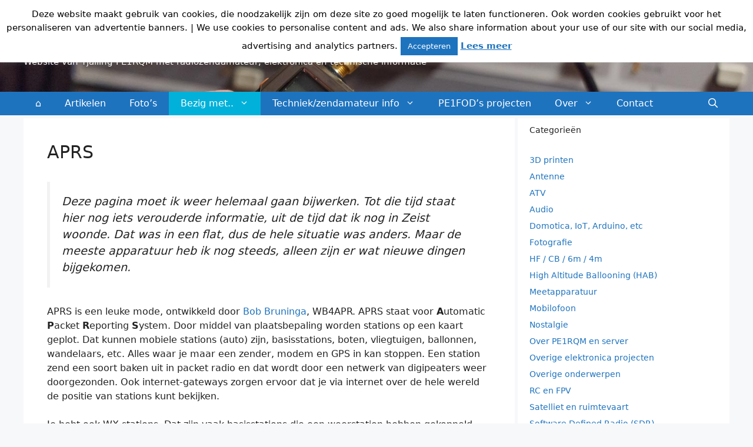

--- FILE ---
content_type: text/html; charset=UTF-8
request_url: https://www.pe1rqm.nl/bezig-met/aprs/
body_size: 19718
content:
<!DOCTYPE html>
<html dir="ltr" lang="nl-NL">
<head>
	<meta charset="UTF-8">
	<title>APRS &#8211; PE1RQM</title>
<meta name='robots' content='max-image-preview:large' />
<meta name="viewport" content="width=device-width, initial-scale=1"><link rel="alternate" type="application/rss+xml" title="PE1RQM &raquo; feed" href="https://www.pe1rqm.nl/feed/" />
<link rel="alternate" type="application/rss+xml" title="PE1RQM &raquo; reacties feed" href="https://www.pe1rqm.nl/comments/feed/" />
<link rel="alternate" title="oEmbed (JSON)" type="application/json+oembed" href="https://www.pe1rqm.nl/wp-json/oembed/1.0/embed?url=https%3A%2F%2Fwww.pe1rqm.nl%2Fbezig-met%2Faprs%2F" />
<link rel="alternate" title="oEmbed (XML)" type="text/xml+oembed" href="https://www.pe1rqm.nl/wp-json/oembed/1.0/embed?url=https%3A%2F%2Fwww.pe1rqm.nl%2Fbezig-met%2Faprs%2F&#038;format=xml" />
<style id='wp-img-auto-sizes-contain-inline-css'>
img:is([sizes=auto i],[sizes^="auto," i]){contain-intrinsic-size:3000px 1500px}
/*# sourceURL=wp-img-auto-sizes-contain-inline-css */
</style>
<link rel='stylesheet' id='wpfb-css' href='//www.pe1rqm.nl/wp-content/plugins/wp-filebase/wp-filebase.css?t=1723232954&#038;ver=3.4.4' media='all' />
<style id='wp-emoji-styles-inline-css'>

	img.wp-smiley, img.emoji {
		display: inline !important;
		border: none !important;
		box-shadow: none !important;
		height: 1em !important;
		width: 1em !important;
		margin: 0 0.07em !important;
		vertical-align: -0.1em !important;
		background: none !important;
		padding: 0 !important;
	}
/*# sourceURL=wp-emoji-styles-inline-css */
</style>
<style id='wp-block-library-inline-css'>
:root{--wp-block-synced-color:#7a00df;--wp-block-synced-color--rgb:122,0,223;--wp-bound-block-color:var(--wp-block-synced-color);--wp-editor-canvas-background:#ddd;--wp-admin-theme-color:#007cba;--wp-admin-theme-color--rgb:0,124,186;--wp-admin-theme-color-darker-10:#006ba1;--wp-admin-theme-color-darker-10--rgb:0,107,160.5;--wp-admin-theme-color-darker-20:#005a87;--wp-admin-theme-color-darker-20--rgb:0,90,135;--wp-admin-border-width-focus:2px}@media (min-resolution:192dpi){:root{--wp-admin-border-width-focus:1.5px}}.wp-element-button{cursor:pointer}:root .has-very-light-gray-background-color{background-color:#eee}:root .has-very-dark-gray-background-color{background-color:#313131}:root .has-very-light-gray-color{color:#eee}:root .has-very-dark-gray-color{color:#313131}:root .has-vivid-green-cyan-to-vivid-cyan-blue-gradient-background{background:linear-gradient(135deg,#00d084,#0693e3)}:root .has-purple-crush-gradient-background{background:linear-gradient(135deg,#34e2e4,#4721fb 50%,#ab1dfe)}:root .has-hazy-dawn-gradient-background{background:linear-gradient(135deg,#faaca8,#dad0ec)}:root .has-subdued-olive-gradient-background{background:linear-gradient(135deg,#fafae1,#67a671)}:root .has-atomic-cream-gradient-background{background:linear-gradient(135deg,#fdd79a,#004a59)}:root .has-nightshade-gradient-background{background:linear-gradient(135deg,#330968,#31cdcf)}:root .has-midnight-gradient-background{background:linear-gradient(135deg,#020381,#2874fc)}:root{--wp--preset--font-size--normal:16px;--wp--preset--font-size--huge:42px}.has-regular-font-size{font-size:1em}.has-larger-font-size{font-size:2.625em}.has-normal-font-size{font-size:var(--wp--preset--font-size--normal)}.has-huge-font-size{font-size:var(--wp--preset--font-size--huge)}.has-text-align-center{text-align:center}.has-text-align-left{text-align:left}.has-text-align-right{text-align:right}.has-fit-text{white-space:nowrap!important}#end-resizable-editor-section{display:none}.aligncenter{clear:both}.items-justified-left{justify-content:flex-start}.items-justified-center{justify-content:center}.items-justified-right{justify-content:flex-end}.items-justified-space-between{justify-content:space-between}.screen-reader-text{border:0;clip-path:inset(50%);height:1px;margin:-1px;overflow:hidden;padding:0;position:absolute;width:1px;word-wrap:normal!important}.screen-reader-text:focus{background-color:#ddd;clip-path:none;color:#444;display:block;font-size:1em;height:auto;left:5px;line-height:normal;padding:15px 23px 14px;text-decoration:none;top:5px;width:auto;z-index:100000}html :where(.has-border-color){border-style:solid}html :where([style*=border-top-color]){border-top-style:solid}html :where([style*=border-right-color]){border-right-style:solid}html :where([style*=border-bottom-color]){border-bottom-style:solid}html :where([style*=border-left-color]){border-left-style:solid}html :where([style*=border-width]){border-style:solid}html :where([style*=border-top-width]){border-top-style:solid}html :where([style*=border-right-width]){border-right-style:solid}html :where([style*=border-bottom-width]){border-bottom-style:solid}html :where([style*=border-left-width]){border-left-style:solid}html :where(img[class*=wp-image-]){height:auto;max-width:100%}:where(figure){margin:0 0 1em}html :where(.is-position-sticky){--wp-admin--admin-bar--position-offset:var(--wp-admin--admin-bar--height,0px)}@media screen and (max-width:600px){html :where(.is-position-sticky){--wp-admin--admin-bar--position-offset:0px}}

/*# sourceURL=wp-block-library-inline-css */
</style><style id='global-styles-inline-css'>
:root{--wp--preset--aspect-ratio--square: 1;--wp--preset--aspect-ratio--4-3: 4/3;--wp--preset--aspect-ratio--3-4: 3/4;--wp--preset--aspect-ratio--3-2: 3/2;--wp--preset--aspect-ratio--2-3: 2/3;--wp--preset--aspect-ratio--16-9: 16/9;--wp--preset--aspect-ratio--9-16: 9/16;--wp--preset--color--black: #000000;--wp--preset--color--cyan-bluish-gray: #abb8c3;--wp--preset--color--white: #ffffff;--wp--preset--color--pale-pink: #f78da7;--wp--preset--color--vivid-red: #cf2e2e;--wp--preset--color--luminous-vivid-orange: #ff6900;--wp--preset--color--luminous-vivid-amber: #fcb900;--wp--preset--color--light-green-cyan: #7bdcb5;--wp--preset--color--vivid-green-cyan: #00d084;--wp--preset--color--pale-cyan-blue: #8ed1fc;--wp--preset--color--vivid-cyan-blue: #0693e3;--wp--preset--color--vivid-purple: #9b51e0;--wp--preset--color--contrast: var(--contrast);--wp--preset--color--contrast-2: var(--contrast-2);--wp--preset--color--contrast-3: var(--contrast-3);--wp--preset--color--base: var(--base);--wp--preset--color--base-2: var(--base-2);--wp--preset--color--base-3: var(--base-3);--wp--preset--color--accent: var(--accent);--wp--preset--gradient--vivid-cyan-blue-to-vivid-purple: linear-gradient(135deg,rgb(6,147,227) 0%,rgb(155,81,224) 100%);--wp--preset--gradient--light-green-cyan-to-vivid-green-cyan: linear-gradient(135deg,rgb(122,220,180) 0%,rgb(0,208,130) 100%);--wp--preset--gradient--luminous-vivid-amber-to-luminous-vivid-orange: linear-gradient(135deg,rgb(252,185,0) 0%,rgb(255,105,0) 100%);--wp--preset--gradient--luminous-vivid-orange-to-vivid-red: linear-gradient(135deg,rgb(255,105,0) 0%,rgb(207,46,46) 100%);--wp--preset--gradient--very-light-gray-to-cyan-bluish-gray: linear-gradient(135deg,rgb(238,238,238) 0%,rgb(169,184,195) 100%);--wp--preset--gradient--cool-to-warm-spectrum: linear-gradient(135deg,rgb(74,234,220) 0%,rgb(151,120,209) 20%,rgb(207,42,186) 40%,rgb(238,44,130) 60%,rgb(251,105,98) 80%,rgb(254,248,76) 100%);--wp--preset--gradient--blush-light-purple: linear-gradient(135deg,rgb(255,206,236) 0%,rgb(152,150,240) 100%);--wp--preset--gradient--blush-bordeaux: linear-gradient(135deg,rgb(254,205,165) 0%,rgb(254,45,45) 50%,rgb(107,0,62) 100%);--wp--preset--gradient--luminous-dusk: linear-gradient(135deg,rgb(255,203,112) 0%,rgb(199,81,192) 50%,rgb(65,88,208) 100%);--wp--preset--gradient--pale-ocean: linear-gradient(135deg,rgb(255,245,203) 0%,rgb(182,227,212) 50%,rgb(51,167,181) 100%);--wp--preset--gradient--electric-grass: linear-gradient(135deg,rgb(202,248,128) 0%,rgb(113,206,126) 100%);--wp--preset--gradient--midnight: linear-gradient(135deg,rgb(2,3,129) 0%,rgb(40,116,252) 100%);--wp--preset--font-size--small: 13px;--wp--preset--font-size--medium: 20px;--wp--preset--font-size--large: 36px;--wp--preset--font-size--x-large: 42px;--wp--preset--spacing--20: 0.44rem;--wp--preset--spacing--30: 0.67rem;--wp--preset--spacing--40: 1rem;--wp--preset--spacing--50: 1.5rem;--wp--preset--spacing--60: 2.25rem;--wp--preset--spacing--70: 3.38rem;--wp--preset--spacing--80: 5.06rem;--wp--preset--shadow--natural: 6px 6px 9px rgba(0, 0, 0, 0.2);--wp--preset--shadow--deep: 12px 12px 50px rgba(0, 0, 0, 0.4);--wp--preset--shadow--sharp: 6px 6px 0px rgba(0, 0, 0, 0.2);--wp--preset--shadow--outlined: 6px 6px 0px -3px rgb(255, 255, 255), 6px 6px rgb(0, 0, 0);--wp--preset--shadow--crisp: 6px 6px 0px rgb(0, 0, 0);}:where(.is-layout-flex){gap: 0.5em;}:where(.is-layout-grid){gap: 0.5em;}body .is-layout-flex{display: flex;}.is-layout-flex{flex-wrap: wrap;align-items: center;}.is-layout-flex > :is(*, div){margin: 0;}body .is-layout-grid{display: grid;}.is-layout-grid > :is(*, div){margin: 0;}:where(.wp-block-columns.is-layout-flex){gap: 2em;}:where(.wp-block-columns.is-layout-grid){gap: 2em;}:where(.wp-block-post-template.is-layout-flex){gap: 1.25em;}:where(.wp-block-post-template.is-layout-grid){gap: 1.25em;}.has-black-color{color: var(--wp--preset--color--black) !important;}.has-cyan-bluish-gray-color{color: var(--wp--preset--color--cyan-bluish-gray) !important;}.has-white-color{color: var(--wp--preset--color--white) !important;}.has-pale-pink-color{color: var(--wp--preset--color--pale-pink) !important;}.has-vivid-red-color{color: var(--wp--preset--color--vivid-red) !important;}.has-luminous-vivid-orange-color{color: var(--wp--preset--color--luminous-vivid-orange) !important;}.has-luminous-vivid-amber-color{color: var(--wp--preset--color--luminous-vivid-amber) !important;}.has-light-green-cyan-color{color: var(--wp--preset--color--light-green-cyan) !important;}.has-vivid-green-cyan-color{color: var(--wp--preset--color--vivid-green-cyan) !important;}.has-pale-cyan-blue-color{color: var(--wp--preset--color--pale-cyan-blue) !important;}.has-vivid-cyan-blue-color{color: var(--wp--preset--color--vivid-cyan-blue) !important;}.has-vivid-purple-color{color: var(--wp--preset--color--vivid-purple) !important;}.has-black-background-color{background-color: var(--wp--preset--color--black) !important;}.has-cyan-bluish-gray-background-color{background-color: var(--wp--preset--color--cyan-bluish-gray) !important;}.has-white-background-color{background-color: var(--wp--preset--color--white) !important;}.has-pale-pink-background-color{background-color: var(--wp--preset--color--pale-pink) !important;}.has-vivid-red-background-color{background-color: var(--wp--preset--color--vivid-red) !important;}.has-luminous-vivid-orange-background-color{background-color: var(--wp--preset--color--luminous-vivid-orange) !important;}.has-luminous-vivid-amber-background-color{background-color: var(--wp--preset--color--luminous-vivid-amber) !important;}.has-light-green-cyan-background-color{background-color: var(--wp--preset--color--light-green-cyan) !important;}.has-vivid-green-cyan-background-color{background-color: var(--wp--preset--color--vivid-green-cyan) !important;}.has-pale-cyan-blue-background-color{background-color: var(--wp--preset--color--pale-cyan-blue) !important;}.has-vivid-cyan-blue-background-color{background-color: var(--wp--preset--color--vivid-cyan-blue) !important;}.has-vivid-purple-background-color{background-color: var(--wp--preset--color--vivid-purple) !important;}.has-black-border-color{border-color: var(--wp--preset--color--black) !important;}.has-cyan-bluish-gray-border-color{border-color: var(--wp--preset--color--cyan-bluish-gray) !important;}.has-white-border-color{border-color: var(--wp--preset--color--white) !important;}.has-pale-pink-border-color{border-color: var(--wp--preset--color--pale-pink) !important;}.has-vivid-red-border-color{border-color: var(--wp--preset--color--vivid-red) !important;}.has-luminous-vivid-orange-border-color{border-color: var(--wp--preset--color--luminous-vivid-orange) !important;}.has-luminous-vivid-amber-border-color{border-color: var(--wp--preset--color--luminous-vivid-amber) !important;}.has-light-green-cyan-border-color{border-color: var(--wp--preset--color--light-green-cyan) !important;}.has-vivid-green-cyan-border-color{border-color: var(--wp--preset--color--vivid-green-cyan) !important;}.has-pale-cyan-blue-border-color{border-color: var(--wp--preset--color--pale-cyan-blue) !important;}.has-vivid-cyan-blue-border-color{border-color: var(--wp--preset--color--vivid-cyan-blue) !important;}.has-vivid-purple-border-color{border-color: var(--wp--preset--color--vivid-purple) !important;}.has-vivid-cyan-blue-to-vivid-purple-gradient-background{background: var(--wp--preset--gradient--vivid-cyan-blue-to-vivid-purple) !important;}.has-light-green-cyan-to-vivid-green-cyan-gradient-background{background: var(--wp--preset--gradient--light-green-cyan-to-vivid-green-cyan) !important;}.has-luminous-vivid-amber-to-luminous-vivid-orange-gradient-background{background: var(--wp--preset--gradient--luminous-vivid-amber-to-luminous-vivid-orange) !important;}.has-luminous-vivid-orange-to-vivid-red-gradient-background{background: var(--wp--preset--gradient--luminous-vivid-orange-to-vivid-red) !important;}.has-very-light-gray-to-cyan-bluish-gray-gradient-background{background: var(--wp--preset--gradient--very-light-gray-to-cyan-bluish-gray) !important;}.has-cool-to-warm-spectrum-gradient-background{background: var(--wp--preset--gradient--cool-to-warm-spectrum) !important;}.has-blush-light-purple-gradient-background{background: var(--wp--preset--gradient--blush-light-purple) !important;}.has-blush-bordeaux-gradient-background{background: var(--wp--preset--gradient--blush-bordeaux) !important;}.has-luminous-dusk-gradient-background{background: var(--wp--preset--gradient--luminous-dusk) !important;}.has-pale-ocean-gradient-background{background: var(--wp--preset--gradient--pale-ocean) !important;}.has-electric-grass-gradient-background{background: var(--wp--preset--gradient--electric-grass) !important;}.has-midnight-gradient-background{background: var(--wp--preset--gradient--midnight) !important;}.has-small-font-size{font-size: var(--wp--preset--font-size--small) !important;}.has-medium-font-size{font-size: var(--wp--preset--font-size--medium) !important;}.has-large-font-size{font-size: var(--wp--preset--font-size--large) !important;}.has-x-large-font-size{font-size: var(--wp--preset--font-size--x-large) !important;}
/*# sourceURL=global-styles-inline-css */
</style>

<style id='classic-theme-styles-inline-css'>
/*! This file is auto-generated */
.wp-block-button__link{color:#fff;background-color:#32373c;border-radius:9999px;box-shadow:none;text-decoration:none;padding:calc(.667em + 2px) calc(1.333em + 2px);font-size:1.125em}.wp-block-file__button{background:#32373c;color:#fff;text-decoration:none}
/*# sourceURL=/wp-includes/css/classic-themes.min.css */
</style>
<link rel='stylesheet' id='cookie-law-info-css' href='https://www.pe1rqm.nl/wp-content/plugins/cookie-law-info/legacy/public/css/cookie-law-info-public.css?ver=3.3.8' media='all' />
<link rel='stylesheet' id='cookie-law-info-gdpr-css' href='https://www.pe1rqm.nl/wp-content/plugins/cookie-law-info/legacy/public/css/cookie-law-info-gdpr.css?ver=3.3.8' media='all' />
<link rel='stylesheet' id='fancybox-0-css' href='https://www.pe1rqm.nl/wp-content/plugins/nextgen-gallery/static/Lightbox/fancybox/jquery.fancybox-1.3.4.css?ver=4.0.2' media='all' />
<link rel='stylesheet' id='generate-style-css' href='https://www.pe1rqm.nl/wp-content/themes/generatepress/assets/css/main.min.css?ver=3.6.1' media='all' />
<style id='generate-style-inline-css'>
body{background-color:#f7f8f9;color:#222222;}a{color:#1e73be;}a:hover, a:focus, a:active{color:#000000;}.wp-block-group__inner-container{max-width:1200px;margin-left:auto;margin-right:auto;}.site-header .header-image{width:20px;}:root{--contrast:#222222;--contrast-2:#575760;--contrast-3:#b2b2be;--base:#f0f0f0;--base-2:#f7f8f9;--base-3:#ffffff;--accent:#1e73be;}:root .has-contrast-color{color:var(--contrast);}:root .has-contrast-background-color{background-color:var(--contrast);}:root .has-contrast-2-color{color:var(--contrast-2);}:root .has-contrast-2-background-color{background-color:var(--contrast-2);}:root .has-contrast-3-color{color:var(--contrast-3);}:root .has-contrast-3-background-color{background-color:var(--contrast-3);}:root .has-base-color{color:var(--base);}:root .has-base-background-color{background-color:var(--base);}:root .has-base-2-color{color:var(--base-2);}:root .has-base-2-background-color{background-color:var(--base-2);}:root .has-base-3-color{color:var(--base-3);}:root .has-base-3-background-color{background-color:var(--base-3);}:root .has-accent-color{color:var(--accent);}:root .has-accent-background-color{background-color:var(--accent);}.gp-modal:not(.gp-modal--open):not(.gp-modal--transition){display:none;}.gp-modal--transition:not(.gp-modal--open){pointer-events:none;}.gp-modal-overlay:not(.gp-modal-overlay--open):not(.gp-modal--transition){display:none;}.gp-modal__overlay{display:none;position:fixed;top:0;left:0;right:0;bottom:0;background:rgba(0,0,0,0.2);display:flex;justify-content:center;align-items:center;z-index:10000;backdrop-filter:blur(3px);transition:opacity 500ms ease;opacity:0;}.gp-modal--open:not(.gp-modal--transition) .gp-modal__overlay{opacity:1;}.gp-modal__container{max-width:100%;max-height:100vh;transform:scale(0.9);transition:transform 500ms ease;padding:0 10px;}.gp-modal--open:not(.gp-modal--transition) .gp-modal__container{transform:scale(1);}.search-modal-fields{display:flex;}.gp-search-modal .gp-modal__overlay{align-items:flex-start;padding-top:25vh;background:var(--gp-search-modal-overlay-bg-color);}.search-modal-form{width:500px;max-width:100%;background-color:var(--gp-search-modal-bg-color);color:var(--gp-search-modal-text-color);}.search-modal-form .search-field, .search-modal-form .search-field:focus{width:100%;height:60px;background-color:transparent;border:0;appearance:none;color:currentColor;}.search-modal-fields button, .search-modal-fields button:active, .search-modal-fields button:focus, .search-modal-fields button:hover{background-color:transparent;border:0;color:currentColor;width:60px;}body, button, input, select, textarea{font-family:-apple-system, system-ui, BlinkMacSystemFont, "Segoe UI", Helvetica, Arial, sans-serif, "Apple Color Emoji", "Segoe UI Emoji", "Segoe UI Symbol";font-size:16px;}body{line-height:1.5;}.entry-content > [class*="wp-block-"]:not(:last-child):not(.wp-block-heading){margin-bottom:1.5em;}.main-title{font-size:45px;}.main-navigation a, .menu-toggle{font-size:16px;}.main-navigation .menu-bar-items{font-size:16px;}.main-navigation .main-nav ul ul li a{font-size:15px;}.widget-title{font-size:14px;}.sidebar .widget, .footer-widgets .widget{font-size:14px;}h1{font-weight:300;font-size:30px;}h2{font-weight:300;font-size:30px;}h3{font-size:20px;}@media (max-width:768px){.main-title{font-size:20px;}h1{font-size:31px;}h2{font-size:27px;}h3{font-size:24px;}h4{font-size:22px;}h5{font-size:19px;}}.top-bar{background-color:#636363;color:#ffffff;}.top-bar a{color:#ffffff;}.top-bar a:hover{color:#303030;}.site-header{background-color:#ffffff;}.main-title a,.main-title a:hover{color:var(--base-3);}.site-description{color:var(--base-3);}.main-navigation,.main-navigation ul ul{background-color:#1e73be;}.main-navigation .main-nav ul li a, .main-navigation .menu-toggle, .main-navigation .menu-bar-items{color:#ffffff;}.main-navigation .main-nav ul li:not([class*="current-menu-"]):hover > a, .main-navigation .main-nav ul li:not([class*="current-menu-"]):focus > a, .main-navigation .main-nav ul li.sfHover:not([class*="current-menu-"]) > a, .main-navigation .menu-bar-item:hover > a, .main-navigation .menu-bar-item.sfHover > a{color:#ffffff;background-color:#00d0ff;}button.menu-toggle:hover,button.menu-toggle:focus{color:#ffffff;}.main-navigation .main-nav ul li[class*="current-menu-"] > a{color:#ffffff;background-color:#02b1d9;}.navigation-search input[type="search"],.navigation-search input[type="search"]:active, .navigation-search input[type="search"]:focus, .main-navigation .main-nav ul li.search-item.active > a, .main-navigation .menu-bar-items .search-item.active > a{color:#ffffff;background-color:#00d0ff;}.main-navigation ul ul{background-color:#035a9e;}.main-navigation .main-nav ul ul li a{color:#ffffff;}.main-navigation .main-nav ul ul li:not([class*="current-menu-"]):hover > a,.main-navigation .main-nav ul ul li:not([class*="current-menu-"]):focus > a, .main-navigation .main-nav ul ul li.sfHover:not([class*="current-menu-"]) > a{color:#ffffff;background-color:#00d0ff;}.main-navigation .main-nav ul ul li[class*="current-menu-"] > a{color:#ffffff;background-color:#02b1d9;}.separate-containers .inside-article, .separate-containers .comments-area, .separate-containers .page-header, .one-container .container, .separate-containers .paging-navigation, .inside-page-header{background-color:#ffffff;}.entry-title a{color:#222222;}.entry-title a:hover{color:#55555e;}.entry-meta{color:#595959;}.sidebar .widget{background-color:#ffffff;}.footer-widgets{background-color:#ffffff;}.footer-widgets .widget-title{color:#000000;}.site-info{color:#ffffff;background-color:#55555e;}.site-info a{color:#ffffff;}.site-info a:hover{color:#d3d3d3;}.footer-bar .widget_nav_menu .current-menu-item a{color:#d3d3d3;}input[type="text"],input[type="email"],input[type="url"],input[type="password"],input[type="search"],input[type="tel"],input[type="number"],textarea,select{color:#666666;background-color:#fafafa;border-color:#cccccc;}input[type="text"]:focus,input[type="email"]:focus,input[type="url"]:focus,input[type="password"]:focus,input[type="search"]:focus,input[type="tel"]:focus,input[type="number"]:focus,textarea:focus,select:focus{color:#666666;background-color:#ffffff;border-color:#bfbfbf;}button,html input[type="button"],input[type="reset"],input[type="submit"],a.button,a.wp-block-button__link:not(.has-background){color:#ffffff;background-color:var(--accent);}button:hover,html input[type="button"]:hover,input[type="reset"]:hover,input[type="submit"]:hover,a.button:hover,button:focus,html input[type="button"]:focus,input[type="reset"]:focus,input[type="submit"]:focus,a.button:focus,a.wp-block-button__link:not(.has-background):active,a.wp-block-button__link:not(.has-background):focus,a.wp-block-button__link:not(.has-background):hover{color:#ffffff;background-color:#02b1d9;}a.generate-back-to-top{background-color:rgba( 0,0,0,0.4 );color:#ffffff;}a.generate-back-to-top:hover,a.generate-back-to-top:focus{background-color:rgba( 0,0,0,0.6 );color:#ffffff;}:root{--gp-search-modal-bg-color:var(--base-3);--gp-search-modal-text-color:var(--contrast);--gp-search-modal-overlay-bg-color:rgba(0,0,0,0.2);}@media (max-width: 768px){.main-navigation .menu-bar-item:hover > a, .main-navigation .menu-bar-item.sfHover > a{background:none;color:#ffffff;}}.inside-top-bar{padding:10px;}.inside-top-bar.grid-container{max-width:1220px;}.inside-header{padding:40px;}.inside-header.grid-container{max-width:1280px;}.site-main .wp-block-group__inner-container{padding:40px;}.separate-containers .paging-navigation{padding-top:20px;padding-bottom:20px;}.entry-content .alignwide, body:not(.no-sidebar) .entry-content .alignfull{margin-left:-40px;width:calc(100% + 80px);max-width:calc(100% + 80px);}.sidebar .widget, .page-header, .widget-area .main-navigation, .site-main > *{margin-bottom:5px;}.separate-containers .site-main{margin:5px;}.both-right .inside-left-sidebar,.both-left .inside-left-sidebar{margin-right:2px;}.both-right .inside-right-sidebar,.both-left .inside-right-sidebar{margin-left:2px;}.separate-containers .featured-image{margin-top:5px;}.separate-containers .inside-right-sidebar, .separate-containers .inside-left-sidebar{margin-top:5px;margin-bottom:5px;}.main-navigation .main-nav ul li a,.menu-toggle,.main-navigation .menu-bar-item > a{line-height:40px;}.navigation-search input[type="search"]{height:40px;}.rtl .menu-item-has-children .dropdown-menu-toggle{padding-left:20px;}.rtl .main-navigation .main-nav ul li.menu-item-has-children > a{padding-right:20px;}.widget-area .widget{padding:10px 0px 10px 20px;}.footer-widgets-container{padding:20px 40px 0px 40px;}.footer-widgets-container.grid-container{max-width:1280px;}.inside-site-info{padding:10px 20px 20px 20px;}.inside-site-info.grid-container{max-width:1240px;}@media (max-width:768px){.separate-containers .inside-article, .separate-containers .comments-area, .separate-containers .page-header, .separate-containers .paging-navigation, .one-container .site-content, .inside-page-header{padding:30px;}.site-main .wp-block-group__inner-container{padding:30px;}.inside-site-info{padding-right:10px;padding-left:10px;}.entry-content .alignwide, body:not(.no-sidebar) .entry-content .alignfull{margin-left:-30px;width:calc(100% + 60px);max-width:calc(100% + 60px);}.one-container .site-main .paging-navigation{margin-bottom:5px;}}/* End cached CSS */.is-right-sidebar{width:30%;}.is-left-sidebar{width:25%;}.site-content .content-area{width:70%;}@media (max-width: 768px){.main-navigation .menu-toggle,.sidebar-nav-mobile:not(#sticky-placeholder){display:block;}.main-navigation ul,.gen-sidebar-nav,.main-navigation:not(.slideout-navigation):not(.toggled) .main-nav > ul,.has-inline-mobile-toggle #site-navigation .inside-navigation > *:not(.navigation-search):not(.main-nav){display:none;}.nav-align-right .inside-navigation,.nav-align-center .inside-navigation{justify-content:space-between;}}
.site-header{background-image:url('https://www.pe1rqm.nl/wp-content/uploads/2013/06/20160208-1102-pe1rqm.nl-1500px.jpg');background-repeat:repeat-x;background-size:100% auto;background-position:0 -350px;}
.dynamic-author-image-rounded{border-radius:100%;}.dynamic-featured-image, .dynamic-author-image{vertical-align:middle;}.one-container.blog .dynamic-content-template:not(:last-child), .one-container.archive .dynamic-content-template:not(:last-child){padding-bottom:0px;}.dynamic-entry-excerpt > p:last-child{margin-bottom:0px;}
.main-navigation .main-nav ul li a,.menu-toggle,.main-navigation .menu-bar-item > a{transition: line-height 300ms ease}.main-navigation.toggled .main-nav > ul{background-color: #1e73be}.sticky-enabled .gen-sidebar-nav.is_stuck .main-navigation {margin-bottom: 0px;}.sticky-enabled .gen-sidebar-nav.is_stuck {z-index: 500;}.sticky-enabled .main-navigation.is_stuck {box-shadow: 0 2px 2px -2px rgba(0, 0, 0, .2);}.navigation-stick:not(.gen-sidebar-nav) {left: 0;right: 0;width: 100% !important;}.nav-float-right .navigation-stick {width: 100% !important;left: 0;}.nav-float-right .navigation-stick .navigation-branding {margin-right: auto;}.main-navigation.has-sticky-branding:not(.grid-container) .inside-navigation:not(.grid-container) .navigation-branding{margin-left: 10px;}
.navigation-branding .main-title{font-weight:bold;text-transform:none;font-size:45px;}@media (max-width: 768px){.navigation-branding .main-title{font-size:20px;}}
/*# sourceURL=generate-style-inline-css */
</style>
<link rel='stylesheet' id='generate-navigation-branding-css' href='https://www.pe1rqm.nl/wp-content/plugins/gp-premium/menu-plus/functions/css/navigation-branding-flex.min.css?ver=2.5.5' media='all' />
<style id='generate-navigation-branding-inline-css'>
@media (max-width: 768px){.site-header, #site-navigation, #sticky-navigation{display:none !important;opacity:0.0;}#mobile-header{display:block !important;width:100% !important;}#mobile-header .main-nav > ul{display:none;}#mobile-header.toggled .main-nav > ul, #mobile-header .menu-toggle, #mobile-header .mobile-bar-items{display:block;}#mobile-header .main-nav{-ms-flex:0 0 100%;flex:0 0 100%;-webkit-box-ordinal-group:5;-ms-flex-order:4;order:4;}}.main-navigation.has-branding.grid-container .navigation-branding, .main-navigation.has-branding:not(.grid-container) .inside-navigation:not(.grid-container) .navigation-branding{margin-left:10px;}.navigation-branding img, .site-logo.mobile-header-logo img{height:40px;width:auto;}.navigation-branding .main-title{line-height:40px;}@media (max-width: 1210px){#site-navigation .navigation-branding, #sticky-navigation .navigation-branding{margin-left:10px;}}@media (max-width: 768px){.main-navigation.has-branding.nav-align-center .menu-bar-items, .main-navigation.has-sticky-branding.navigation-stick.nav-align-center .menu-bar-items{margin-left:auto;}.navigation-branding{margin-right:auto;margin-left:10px;}.navigation-branding .main-title, .mobile-header-navigation .site-logo{margin-left:10px;}}
/*# sourceURL=generate-navigation-branding-inline-css */
</style>
<script src="https://www.pe1rqm.nl/wp-includes/js/jquery/jquery.min.js?ver=3.7.1" id="jquery-core-js"></script>
<script src="https://www.pe1rqm.nl/wp-includes/js/jquery/jquery-migrate.min.js?ver=3.4.1" id="jquery-migrate-js"></script>
<script id="cookie-law-info-js-extra">
var Cli_Data = {"nn_cookie_ids":[],"cookielist":[],"non_necessary_cookies":[],"ccpaEnabled":"","ccpaRegionBased":"","ccpaBarEnabled":"","strictlyEnabled":["necessary","obligatoire"],"ccpaType":"gdpr","js_blocking":"","custom_integration":"","triggerDomRefresh":"","secure_cookies":""};
var cli_cookiebar_settings = {"animate_speed_hide":"500","animate_speed_show":"500","background":"#fff","border":"#dd8b8b","border_on":"","button_1_button_colour":"#1e73be","button_1_button_hover":"#185c98","button_1_link_colour":"#fff","button_1_as_button":"1","button_1_new_win":"","button_2_button_colour":"#333","button_2_button_hover":"#292929","button_2_link_colour":"#1e73be","button_2_as_button":"","button_2_hidebar":"","button_3_button_colour":"#000","button_3_button_hover":"#000000","button_3_link_colour":"#fff","button_3_as_button":"1","button_3_new_win":"","button_4_button_colour":"#000","button_4_button_hover":"#000000","button_4_link_colour":"#fff","button_4_as_button":"1","button_7_button_colour":"#61a229","button_7_button_hover":"#4e8221","button_7_link_colour":"#fff","button_7_as_button":"1","button_7_new_win":"","font_family":"inherit","header_fix":"","notify_animate_hide":"1","notify_animate_show":"","notify_div_id":"#cookie-law-info-bar","notify_position_horizontal":"right","notify_position_vertical":"top","scroll_close":"1","scroll_close_reload":"","accept_close_reload":"","reject_close_reload":"","showagain_tab":"","showagain_background":"#fff","showagain_border":"#000","showagain_div_id":"#cookie-law-info-again","showagain_x_position":"100px","text":"#000000","show_once_yn":"","show_once":"30000","logging_on":"","as_popup":"","popup_overlay":"1","bar_heading_text":"","cookie_bar_as":"banner","popup_showagain_position":"bottom-right","widget_position":"left"};
var log_object = {"ajax_url":"https://www.pe1rqm.nl/wp-admin/admin-ajax.php"};
//# sourceURL=cookie-law-info-js-extra
</script>
<script src="https://www.pe1rqm.nl/wp-content/plugins/cookie-law-info/legacy/public/js/cookie-law-info-public.js?ver=3.3.8" id="cookie-law-info-js"></script>
<script id="photocrati_ajax-js-extra">
var photocrati_ajax = {"url":"https://www.pe1rqm.nl/index.php?photocrati_ajax=1","rest_url":"https://www.pe1rqm.nl/wp-json/","wp_home_url":"https://www.pe1rqm.nl","wp_site_url":"https://www.pe1rqm.nl","wp_root_url":"https://www.pe1rqm.nl","wp_plugins_url":"https://www.pe1rqm.nl/wp-content/plugins","wp_content_url":"https://www.pe1rqm.nl/wp-content","wp_includes_url":"https://www.pe1rqm.nl/wp-includes/","ngg_param_slug":"nggallery","rest_nonce":"e7f121ce30"};
//# sourceURL=photocrati_ajax-js-extra
</script>
<script src="https://www.pe1rqm.nl/wp-content/plugins/nextgen-gallery/static/Legacy/ajax.min.js?ver=4.0.2" id="photocrati_ajax-js"></script>
<link rel="https://api.w.org/" href="https://www.pe1rqm.nl/wp-json/" /><link rel="alternate" title="JSON" type="application/json" href="https://www.pe1rqm.nl/wp-json/wp/v2/pages/56" /><link rel="EditURI" type="application/rsd+xml" title="RSD" href="https://www.pe1rqm.nl/xmlrpc.php?rsd" />
<meta name="generator" content="WordPress 6.9" />
<link rel="canonical" href="https://www.pe1rqm.nl/bezig-met/aprs/" />
<link rel='shortlink' href='https://www.pe1rqm.nl/?p=56' />
</head>

<body class="wp-singular page-template-default page page-id-56 page-child parent-pageid-37 wp-embed-responsive wp-theme-generatepress post-image-aligned-center sticky-menu-slide sticky-enabled mobile-sticky-menu mobile-header right-sidebar nav-below-header separate-containers header-aligned-left dropdown-hover" itemtype="https://schema.org/WebPage" itemscope>
	<a class="screen-reader-text skip-link" href="#content" title="Ga naar de inhoud">Ga naar de inhoud</a>		<header class="site-header" id="masthead" aria-label="Site"  itemtype="https://schema.org/WPHeader" itemscope>
			<div class="inside-header grid-container">
				<div class="site-branding">
						<p class="main-title" itemprop="headline">
					<a href="https://www.pe1rqm.nl/" rel="home">PE1RQM</a>
				</p>
						<p class="site-description" itemprop="description">Website van Tjalling PE1RQM met radiozendamateur, elektronica en technische informatie</p>
					</div>			<div class="header-widget">
				<aside id="search-5" class="widget inner-padding widget_search"><form method="get" class="search-form" action="https://www.pe1rqm.nl/">
	<label>
		<span class="screen-reader-text">Zoek naar:</span>
		<input type="search" class="search-field" placeholder="Zoeken &hellip;" value="" name="s" title="Zoek naar:">
	</label>
	<button class="search-submit" aria-label="Zoeken"><span class="gp-icon icon-search"><svg viewBox="0 0 512 512" aria-hidden="true" xmlns="http://www.w3.org/2000/svg" width="1em" height="1em"><path fill-rule="evenodd" clip-rule="evenodd" d="M208 48c-88.366 0-160 71.634-160 160s71.634 160 160 160 160-71.634 160-160S296.366 48 208 48zM0 208C0 93.125 93.125 0 208 0s208 93.125 208 208c0 48.741-16.765 93.566-44.843 129.024l133.826 134.018c9.366 9.379 9.355 24.575-.025 33.941-9.379 9.366-24.575 9.355-33.941-.025L337.238 370.987C301.747 399.167 256.839 416 208 416 93.125 416 0 322.875 0 208z" /></svg></span></button></form>
</aside>			</div>
						</div>
		</header>
				<nav id="mobile-header" itemtype="https://schema.org/SiteNavigationElement" itemscope class="main-navigation mobile-header-navigation has-menu-bar-items">
			<div class="inside-navigation grid-container grid-parent">
									<button class="menu-toggle" aria-controls="mobile-menu" aria-expanded="false">
						<span class="gp-icon icon-menu-bars"><svg viewBox="0 0 512 512" aria-hidden="true" xmlns="http://www.w3.org/2000/svg" width="1em" height="1em"><path d="M0 96c0-13.255 10.745-24 24-24h464c13.255 0 24 10.745 24 24s-10.745 24-24 24H24c-13.255 0-24-10.745-24-24zm0 160c0-13.255 10.745-24 24-24h464c13.255 0 24 10.745 24 24s-10.745 24-24 24H24c-13.255 0-24-10.745-24-24zm0 160c0-13.255 10.745-24 24-24h464c13.255 0 24 10.745 24 24s-10.745 24-24 24H24c-13.255 0-24-10.745-24-24z" /></svg><svg viewBox="0 0 512 512" aria-hidden="true" xmlns="http://www.w3.org/2000/svg" width="1em" height="1em"><path d="M71.029 71.029c9.373-9.372 24.569-9.372 33.942 0L256 222.059l151.029-151.03c9.373-9.372 24.569-9.372 33.942 0 9.372 9.373 9.372 24.569 0 33.942L289.941 256l151.03 151.029c9.372 9.373 9.372 24.569 0 33.942-9.373 9.372-24.569 9.372-33.942 0L256 289.941l-151.029 151.03c-9.373 9.372-24.569 9.372-33.942 0-9.372-9.373-9.372-24.569 0-33.942L222.059 256 71.029 104.971c-9.372-9.373-9.372-24.569 0-33.942z" /></svg></span><span class="mobile-menu">Menu</span>					</button>
					<div id="mobile-menu" class="main-nav"><ul id="menu-pe1rqm-website-menu-2" class=" menu sf-menu"><li id="menu-item-5134" class="menu-item menu-item-type-post_type menu-item-object-page menu-item-home menu-item-5134"><a href="https://www.pe1rqm.nl/">⌂</a></li>
<li id="menu-item-5382" class="menu-item menu-item-type-post_type menu-item-object-page menu-item-5382"><a href="https://www.pe1rqm.nl/alle-artikelen/">Artikelen</a></li>
<li id="menu-item-5159" class="menu-item menu-item-type-post_type menu-item-object-page menu-item-5159"><a href="https://www.pe1rqm.nl/fotos/">Foto’s</a></li>
<li id="menu-item-5136" class="menu-item menu-item-type-post_type menu-item-object-page current-page-ancestor current-menu-ancestor current-menu-parent current-page-parent current_page_parent current_page_ancestor menu-item-has-children menu-item-5136"><a href="https://www.pe1rqm.nl/bezig-met/">Bezig met..<span role="presentation" class="dropdown-menu-toggle"><span class="gp-icon icon-arrow"><svg viewBox="0 0 330 512" aria-hidden="true" xmlns="http://www.w3.org/2000/svg" width="1em" height="1em"><path d="M305.913 197.085c0 2.266-1.133 4.815-2.833 6.514L171.087 335.593c-1.7 1.7-4.249 2.832-6.515 2.832s-4.815-1.133-6.515-2.832L26.064 203.599c-1.7-1.7-2.832-4.248-2.832-6.514s1.132-4.816 2.832-6.515l14.162-14.163c1.7-1.699 3.966-2.832 6.515-2.832 2.266 0 4.815 1.133 6.515 2.832l111.316 111.317 111.316-111.317c1.7-1.699 4.249-2.832 6.515-2.832s4.815 1.133 6.515 2.832l14.162 14.163c1.7 1.7 2.833 4.249 2.833 6.515z" /></svg></span></span></a>
<ul class="sub-menu">
	<li id="menu-item-5137" class="menu-item menu-item-type-post_type menu-item-object-page menu-item-5137"><a href="https://www.pe1rqm.nl/bezig-met/zelfbouwprojecten/">Zelfbouwprojecten</a></li>
	<li id="menu-item-5362" class="menu-item menu-item-type-custom menu-item-object-custom menu-item-5362"><a href="https://www.pe1rqm.nl/atv/">ATV (Amateur televisie)</a></li>
	<li id="menu-item-5142" class="menu-item menu-item-type-post_type menu-item-object-page menu-item-has-children menu-item-5142"><a href="https://www.pe1rqm.nl/bezig-met/vossenjagen/">Vossenjagen<span role="presentation" class="dropdown-menu-toggle"><span class="gp-icon icon-arrow-right"><svg viewBox="0 0 192 512" aria-hidden="true" xmlns="http://www.w3.org/2000/svg" width="1em" height="1em" fill-rule="evenodd" clip-rule="evenodd" stroke-linejoin="round" stroke-miterlimit="1.414"><path d="M178.425 256.001c0 2.266-1.133 4.815-2.832 6.515L43.599 394.509c-1.7 1.7-4.248 2.833-6.514 2.833s-4.816-1.133-6.515-2.833l-14.163-14.162c-1.699-1.7-2.832-3.966-2.832-6.515 0-2.266 1.133-4.815 2.832-6.515l111.317-111.316L16.407 144.685c-1.699-1.7-2.832-4.249-2.832-6.515s1.133-4.815 2.832-6.515l14.163-14.162c1.7-1.7 4.249-2.833 6.515-2.833s4.815 1.133 6.514 2.833l131.994 131.993c1.7 1.7 2.832 4.249 2.832 6.515z" fill-rule="nonzero" /></svg></span></span></a>
	<ul class="sub-menu">
		<li id="menu-item-9033" class="menu-item menu-item-type-post_type menu-item-object-page menu-item-9033"><a href="https://www.pe1rqm.nl/bezig-met/vossenjagen/">Introductie</a></li>
		<li id="menu-item-7379" class="menu-item menu-item-type-custom menu-item-object-custom menu-item-7379"><a href="https://www.pe1rqm.nl/fotos/nggallery/vossenjagen">Vossenjacht foto albums</a></li>
		<li id="menu-item-7378" class="menu-item menu-item-type-taxonomy menu-item-object-category menu-item-7378"><a href="https://www.pe1rqm.nl/category/vossenjacht/">Vossenjacht verslagen en zelfbouwprojecten</a></li>
		<li id="menu-item-5143" class="menu-item menu-item-type-post_type menu-item-object-page menu-item-5143"><a href="https://www.pe1rqm.nl/bezig-met/vossenjagen/vossenjagen/">DF1FO ARDF receiver</a></li>
	</ul>
</li>
	<li id="menu-item-7274" class="menu-item menu-item-type-post_type menu-item-object-page menu-item-7274"><a href="https://www.pe1rqm.nl/activiteiten/jota/">JOTA</a></li>
	<li id="menu-item-5141" class="menu-item menu-item-type-post_type menu-item-object-page menu-item-5141"><a href="https://www.pe1rqm.nl/bezig-met/sstv/">SSTV</a></li>
	<li id="menu-item-5140" class="menu-item menu-item-type-post_type menu-item-object-page current-menu-item page_item page-item-56 current_page_item menu-item-5140"><a href="https://www.pe1rqm.nl/bezig-met/aprs/" aria-current="page">APRS</a></li>
</ul>
</li>
<li id="menu-item-7068" class="menu-item menu-item-type-post_type menu-item-object-page menu-item-has-children menu-item-7068"><a href="https://www.pe1rqm.nl/techniek-info/">Techniek/zendamateur info<span role="presentation" class="dropdown-menu-toggle"><span class="gp-icon icon-arrow"><svg viewBox="0 0 330 512" aria-hidden="true" xmlns="http://www.w3.org/2000/svg" width="1em" height="1em"><path d="M305.913 197.085c0 2.266-1.133 4.815-2.833 6.514L171.087 335.593c-1.7 1.7-4.249 2.832-6.515 2.832s-4.815-1.133-6.515-2.832L26.064 203.599c-1.7-1.7-2.832-4.248-2.832-6.514s1.132-4.816 2.832-6.515l14.162-14.163c1.7-1.699 3.966-2.832 6.515-2.832 2.266 0 4.815 1.133 6.515 2.832l111.316 111.317 111.316-111.317c1.7-1.699 4.249-2.832 6.515-2.832s4.815 1.133 6.515 2.832l14.162 14.163c1.7 1.7 2.833 4.249 2.833 6.515z" /></svg></span></span></a>
<ul class="sub-menu">
	<li id="menu-item-12124" class="menu-item menu-item-type-post_type menu-item-object-page menu-item-12124"><a href="https://www.pe1rqm.nl/techniek-info/iss-info/">ISS info</a></li>
	<li id="menu-item-5172" class="menu-item menu-item-type-taxonomy menu-item-object-category menu-item-5172"><a href="https://www.pe1rqm.nl/category/techniek-info/praktische-zendamateur-info/">Praktische zendamateur info</a></li>
	<li id="menu-item-5173" class="menu-item menu-item-type-taxonomy menu-item-object-category menu-item-5173"><a href="https://www.pe1rqm.nl/category/techniek-info/productbeschrijvingen/">Productbeschrijvingen en reviews</a></li>
	<li id="menu-item-5174" class="menu-item menu-item-type-taxonomy menu-item-object-category menu-item-5174"><a href="https://www.pe1rqm.nl/category/techniek-info/techniek-uitgelegd/">Techniek uitgelegd</a></li>
	<li id="menu-item-5212" class="menu-item menu-item-type-post_type menu-item-object-page menu-item-5212"><a href="https://www.pe1rqm.nl/techniek-info/ham-apparatuur-van-binnen/">Ham apparatuur en elektronica van binnen</a></li>
	<li id="menu-item-6922" class="menu-item menu-item-type-taxonomy menu-item-object-category menu-item-6922"><a href="https://www.pe1rqm.nl/category/hab/">High Altitude Ballooning (HAB)</a></li>
	<li id="menu-item-5214" class="menu-item menu-item-type-post_type menu-item-object-page menu-item-5214"><a href="https://www.pe1rqm.nl/techniek-info/fotografie-techniek/">Fotografie techniek</a></li>
</ul>
</li>
<li id="menu-item-5161" class="menu-item menu-item-type-post_type menu-item-object-page menu-item-5161"><a href="https://www.pe1rqm.nl/hamforum/projecten-van-timo-pe1fod/" title="Zelfbouw projecten van Timo PE1FOD">PE1FOD&#8217;s projecten</a></li>
<li id="menu-item-5158" class="menu-item menu-item-type-taxonomy menu-item-object-category menu-item-has-children menu-item-5158"><a href="https://www.pe1rqm.nl/category/pe1rqm-info/">Over<span role="presentation" class="dropdown-menu-toggle"><span class="gp-icon icon-arrow"><svg viewBox="0 0 330 512" aria-hidden="true" xmlns="http://www.w3.org/2000/svg" width="1em" height="1em"><path d="M305.913 197.085c0 2.266-1.133 4.815-2.833 6.514L171.087 335.593c-1.7 1.7-4.249 2.832-6.515 2.832s-4.815-1.133-6.515-2.832L26.064 203.599c-1.7-1.7-2.832-4.248-2.832-6.514s1.132-4.816 2.832-6.515l14.162-14.163c1.7-1.699 3.966-2.832 6.515-2.832 2.266 0 4.815 1.133 6.515 2.832l111.316 111.317 111.316-111.317c1.7-1.699 4.249-2.832 6.515-2.832s4.815 1.133 6.515 2.832l14.162 14.163c1.7 1.7 2.833 4.249 2.833 6.515z" /></svg></span></span></a>
<ul class="sub-menu">
	<li id="menu-item-9026" class="menu-item menu-item-type-post_type menu-item-object-post menu-item-9026"><a href="https://www.pe1rqm.nl/over/">Over mij</a></li>
	<li id="menu-item-9030" class="menu-item menu-item-type-post_type menu-item-object-post menu-item-9030"><a href="https://www.pe1rqm.nl/qsl-info/">QSL info</a></li>
	<li id="menu-item-9027" class="menu-item menu-item-type-post_type menu-item-object-post menu-item-9027"><a href="https://www.pe1rqm.nl/over-deze-website/">Over deze website</a></li>
	<li id="menu-item-9025" class="menu-item menu-item-type-post_type menu-item-object-post menu-item-9025"><a href="https://www.pe1rqm.nl/pe1rqm-server-en-web/">PE1RQM Server</a></li>
	<li id="menu-item-9029" class="menu-item menu-item-type-post_type menu-item-object-post menu-item-9029"><a href="https://www.pe1rqm.nl/radioshack/">(Radio)Shack</a></li>
	<li id="menu-item-9031" class="menu-item menu-item-type-post_type menu-item-object-post menu-item-9031"><a href="https://www.pe1rqm.nl/antennes-van-pe1rqm/">Antennes van PE1RQM</a></li>
	<li id="menu-item-11462" class="menu-item menu-item-type-post_type menu-item-object-page menu-item-11462"><a href="https://www.pe1rqm.nl/copyright/">Copyright</a></li>
</ul>
</li>
<li id="menu-item-5160" class="menu-item menu-item-type-post_type menu-item-object-page menu-item-5160"><a href="https://www.pe1rqm.nl/contact/">Contact</a></li>
</ul></div><div class="menu-bar-items">	<span class="menu-bar-item">
		<a href="#" role="button" aria-label="Open zoeken" aria-haspopup="dialog" aria-controls="gp-search" data-gpmodal-trigger="gp-search"><span class="gp-icon icon-search"><svg viewBox="0 0 512 512" aria-hidden="true" xmlns="http://www.w3.org/2000/svg" width="1em" height="1em"><path fill-rule="evenodd" clip-rule="evenodd" d="M208 48c-88.366 0-160 71.634-160 160s71.634 160 160 160 160-71.634 160-160S296.366 48 208 48zM0 208C0 93.125 93.125 0 208 0s208 93.125 208 208c0 48.741-16.765 93.566-44.843 129.024l133.826 134.018c9.366 9.379 9.355 24.575-.025 33.941-9.379 9.366-24.575 9.355-33.941-.025L337.238 370.987C301.747 399.167 256.839 416 208 416 93.125 416 0 322.875 0 208z" /></svg><svg viewBox="0 0 512 512" aria-hidden="true" xmlns="http://www.w3.org/2000/svg" width="1em" height="1em"><path d="M71.029 71.029c9.373-9.372 24.569-9.372 33.942 0L256 222.059l151.029-151.03c9.373-9.372 24.569-9.372 33.942 0 9.372 9.373 9.372 24.569 0 33.942L289.941 256l151.03 151.029c9.372 9.373 9.372 24.569 0 33.942-9.373 9.372-24.569 9.372-33.942 0L256 289.941l-151.029 151.03c-9.373 9.372-24.569 9.372-33.942 0-9.372-9.373-9.372-24.569 0-33.942L222.059 256 71.029 104.971c-9.372-9.373-9.372-24.569 0-33.942z" /></svg></span></a>
	</span>
	</div>			</div><!-- .inside-navigation -->
		</nav><!-- #site-navigation -->
				<nav class="auto-hide-sticky main-navigation has-menu-bar-items sub-menu-right" id="site-navigation" aria-label="Primair"  itemtype="https://schema.org/SiteNavigationElement" itemscope>
			<div class="inside-navigation grid-container">
								<button class="menu-toggle" aria-controls="primary-menu" aria-expanded="false">
					<span class="gp-icon icon-menu-bars"><svg viewBox="0 0 512 512" aria-hidden="true" xmlns="http://www.w3.org/2000/svg" width="1em" height="1em"><path d="M0 96c0-13.255 10.745-24 24-24h464c13.255 0 24 10.745 24 24s-10.745 24-24 24H24c-13.255 0-24-10.745-24-24zm0 160c0-13.255 10.745-24 24-24h464c13.255 0 24 10.745 24 24s-10.745 24-24 24H24c-13.255 0-24-10.745-24-24zm0 160c0-13.255 10.745-24 24-24h464c13.255 0 24 10.745 24 24s-10.745 24-24 24H24c-13.255 0-24-10.745-24-24z" /></svg><svg viewBox="0 0 512 512" aria-hidden="true" xmlns="http://www.w3.org/2000/svg" width="1em" height="1em"><path d="M71.029 71.029c9.373-9.372 24.569-9.372 33.942 0L256 222.059l151.029-151.03c9.373-9.372 24.569-9.372 33.942 0 9.372 9.373 9.372 24.569 0 33.942L289.941 256l151.03 151.029c9.372 9.373 9.372 24.569 0 33.942-9.373 9.372-24.569 9.372-33.942 0L256 289.941l-151.029 151.03c-9.373 9.372-24.569 9.372-33.942 0-9.372-9.373-9.372-24.569 0-33.942L222.059 256 71.029 104.971c-9.372-9.373-9.372-24.569 0-33.942z" /></svg></span><span class="mobile-menu">Menu</span>				</button>
				<div id="primary-menu" class="main-nav"><ul id="menu-pe1rqm-website-menu-3" class=" menu sf-menu"><li class="menu-item menu-item-type-post_type menu-item-object-page menu-item-home menu-item-5134"><a href="https://www.pe1rqm.nl/">⌂</a></li>
<li class="menu-item menu-item-type-post_type menu-item-object-page menu-item-5382"><a href="https://www.pe1rqm.nl/alle-artikelen/">Artikelen</a></li>
<li class="menu-item menu-item-type-post_type menu-item-object-page menu-item-5159"><a href="https://www.pe1rqm.nl/fotos/">Foto’s</a></li>
<li class="menu-item menu-item-type-post_type menu-item-object-page current-page-ancestor current-menu-ancestor current-menu-parent current-page-parent current_page_parent current_page_ancestor menu-item-has-children menu-item-5136"><a href="https://www.pe1rqm.nl/bezig-met/">Bezig met..<span role="presentation" class="dropdown-menu-toggle"><span class="gp-icon icon-arrow"><svg viewBox="0 0 330 512" aria-hidden="true" xmlns="http://www.w3.org/2000/svg" width="1em" height="1em"><path d="M305.913 197.085c0 2.266-1.133 4.815-2.833 6.514L171.087 335.593c-1.7 1.7-4.249 2.832-6.515 2.832s-4.815-1.133-6.515-2.832L26.064 203.599c-1.7-1.7-2.832-4.248-2.832-6.514s1.132-4.816 2.832-6.515l14.162-14.163c1.7-1.699 3.966-2.832 6.515-2.832 2.266 0 4.815 1.133 6.515 2.832l111.316 111.317 111.316-111.317c1.7-1.699 4.249-2.832 6.515-2.832s4.815 1.133 6.515 2.832l14.162 14.163c1.7 1.7 2.833 4.249 2.833 6.515z" /></svg></span></span></a>
<ul class="sub-menu">
	<li class="menu-item menu-item-type-post_type menu-item-object-page menu-item-5137"><a href="https://www.pe1rqm.nl/bezig-met/zelfbouwprojecten/">Zelfbouwprojecten</a></li>
	<li class="menu-item menu-item-type-custom menu-item-object-custom menu-item-5362"><a href="https://www.pe1rqm.nl/atv/">ATV (Amateur televisie)</a></li>
	<li class="menu-item menu-item-type-post_type menu-item-object-page menu-item-has-children menu-item-5142"><a href="https://www.pe1rqm.nl/bezig-met/vossenjagen/">Vossenjagen<span role="presentation" class="dropdown-menu-toggle"><span class="gp-icon icon-arrow-right"><svg viewBox="0 0 192 512" aria-hidden="true" xmlns="http://www.w3.org/2000/svg" width="1em" height="1em" fill-rule="evenodd" clip-rule="evenodd" stroke-linejoin="round" stroke-miterlimit="1.414"><path d="M178.425 256.001c0 2.266-1.133 4.815-2.832 6.515L43.599 394.509c-1.7 1.7-4.248 2.833-6.514 2.833s-4.816-1.133-6.515-2.833l-14.163-14.162c-1.699-1.7-2.832-3.966-2.832-6.515 0-2.266 1.133-4.815 2.832-6.515l111.317-111.316L16.407 144.685c-1.699-1.7-2.832-4.249-2.832-6.515s1.133-4.815 2.832-6.515l14.163-14.162c1.7-1.7 4.249-2.833 6.515-2.833s4.815 1.133 6.514 2.833l131.994 131.993c1.7 1.7 2.832 4.249 2.832 6.515z" fill-rule="nonzero" /></svg></span></span></a>
	<ul class="sub-menu">
		<li class="menu-item menu-item-type-post_type menu-item-object-page menu-item-9033"><a href="https://www.pe1rqm.nl/bezig-met/vossenjagen/">Introductie</a></li>
		<li class="menu-item menu-item-type-custom menu-item-object-custom menu-item-7379"><a href="https://www.pe1rqm.nl/fotos/nggallery/vossenjagen">Vossenjacht foto albums</a></li>
		<li class="menu-item menu-item-type-taxonomy menu-item-object-category menu-item-7378"><a href="https://www.pe1rqm.nl/category/vossenjacht/">Vossenjacht verslagen en zelfbouwprojecten</a></li>
		<li class="menu-item menu-item-type-post_type menu-item-object-page menu-item-5143"><a href="https://www.pe1rqm.nl/bezig-met/vossenjagen/vossenjagen/">DF1FO ARDF receiver</a></li>
	</ul>
</li>
	<li class="menu-item menu-item-type-post_type menu-item-object-page menu-item-7274"><a href="https://www.pe1rqm.nl/activiteiten/jota/">JOTA</a></li>
	<li class="menu-item menu-item-type-post_type menu-item-object-page menu-item-5141"><a href="https://www.pe1rqm.nl/bezig-met/sstv/">SSTV</a></li>
	<li class="menu-item menu-item-type-post_type menu-item-object-page current-menu-item page_item page-item-56 current_page_item menu-item-5140"><a href="https://www.pe1rqm.nl/bezig-met/aprs/" aria-current="page">APRS</a></li>
</ul>
</li>
<li class="menu-item menu-item-type-post_type menu-item-object-page menu-item-has-children menu-item-7068"><a href="https://www.pe1rqm.nl/techniek-info/">Techniek/zendamateur info<span role="presentation" class="dropdown-menu-toggle"><span class="gp-icon icon-arrow"><svg viewBox="0 0 330 512" aria-hidden="true" xmlns="http://www.w3.org/2000/svg" width="1em" height="1em"><path d="M305.913 197.085c0 2.266-1.133 4.815-2.833 6.514L171.087 335.593c-1.7 1.7-4.249 2.832-6.515 2.832s-4.815-1.133-6.515-2.832L26.064 203.599c-1.7-1.7-2.832-4.248-2.832-6.514s1.132-4.816 2.832-6.515l14.162-14.163c1.7-1.699 3.966-2.832 6.515-2.832 2.266 0 4.815 1.133 6.515 2.832l111.316 111.317 111.316-111.317c1.7-1.699 4.249-2.832 6.515-2.832s4.815 1.133 6.515 2.832l14.162 14.163c1.7 1.7 2.833 4.249 2.833 6.515z" /></svg></span></span></a>
<ul class="sub-menu">
	<li class="menu-item menu-item-type-post_type menu-item-object-page menu-item-12124"><a href="https://www.pe1rqm.nl/techniek-info/iss-info/">ISS info</a></li>
	<li class="menu-item menu-item-type-taxonomy menu-item-object-category menu-item-5172"><a href="https://www.pe1rqm.nl/category/techniek-info/praktische-zendamateur-info/">Praktische zendamateur info</a></li>
	<li class="menu-item menu-item-type-taxonomy menu-item-object-category menu-item-5173"><a href="https://www.pe1rqm.nl/category/techniek-info/productbeschrijvingen/">Productbeschrijvingen en reviews</a></li>
	<li class="menu-item menu-item-type-taxonomy menu-item-object-category menu-item-5174"><a href="https://www.pe1rqm.nl/category/techniek-info/techniek-uitgelegd/">Techniek uitgelegd</a></li>
	<li class="menu-item menu-item-type-post_type menu-item-object-page menu-item-5212"><a href="https://www.pe1rqm.nl/techniek-info/ham-apparatuur-van-binnen/">Ham apparatuur en elektronica van binnen</a></li>
	<li class="menu-item menu-item-type-taxonomy menu-item-object-category menu-item-6922"><a href="https://www.pe1rqm.nl/category/hab/">High Altitude Ballooning (HAB)</a></li>
	<li class="menu-item menu-item-type-post_type menu-item-object-page menu-item-5214"><a href="https://www.pe1rqm.nl/techniek-info/fotografie-techniek/">Fotografie techniek</a></li>
</ul>
</li>
<li class="menu-item menu-item-type-post_type menu-item-object-page menu-item-5161"><a href="https://www.pe1rqm.nl/hamforum/projecten-van-timo-pe1fod/" title="Zelfbouw projecten van Timo PE1FOD">PE1FOD&#8217;s projecten</a></li>
<li class="menu-item menu-item-type-taxonomy menu-item-object-category menu-item-has-children menu-item-5158"><a href="https://www.pe1rqm.nl/category/pe1rqm-info/">Over<span role="presentation" class="dropdown-menu-toggle"><span class="gp-icon icon-arrow"><svg viewBox="0 0 330 512" aria-hidden="true" xmlns="http://www.w3.org/2000/svg" width="1em" height="1em"><path d="M305.913 197.085c0 2.266-1.133 4.815-2.833 6.514L171.087 335.593c-1.7 1.7-4.249 2.832-6.515 2.832s-4.815-1.133-6.515-2.832L26.064 203.599c-1.7-1.7-2.832-4.248-2.832-6.514s1.132-4.816 2.832-6.515l14.162-14.163c1.7-1.699 3.966-2.832 6.515-2.832 2.266 0 4.815 1.133 6.515 2.832l111.316 111.317 111.316-111.317c1.7-1.699 4.249-2.832 6.515-2.832s4.815 1.133 6.515 2.832l14.162 14.163c1.7 1.7 2.833 4.249 2.833 6.515z" /></svg></span></span></a>
<ul class="sub-menu">
	<li class="menu-item menu-item-type-post_type menu-item-object-post menu-item-9026"><a href="https://www.pe1rqm.nl/over/">Over mij</a></li>
	<li class="menu-item menu-item-type-post_type menu-item-object-post menu-item-9030"><a href="https://www.pe1rqm.nl/qsl-info/">QSL info</a></li>
	<li class="menu-item menu-item-type-post_type menu-item-object-post menu-item-9027"><a href="https://www.pe1rqm.nl/over-deze-website/">Over deze website</a></li>
	<li class="menu-item menu-item-type-post_type menu-item-object-post menu-item-9025"><a href="https://www.pe1rqm.nl/pe1rqm-server-en-web/">PE1RQM Server</a></li>
	<li class="menu-item menu-item-type-post_type menu-item-object-post menu-item-9029"><a href="https://www.pe1rqm.nl/radioshack/">(Radio)Shack</a></li>
	<li class="menu-item menu-item-type-post_type menu-item-object-post menu-item-9031"><a href="https://www.pe1rqm.nl/antennes-van-pe1rqm/">Antennes van PE1RQM</a></li>
	<li class="menu-item menu-item-type-post_type menu-item-object-page menu-item-11462"><a href="https://www.pe1rqm.nl/copyright/">Copyright</a></li>
</ul>
</li>
<li class="menu-item menu-item-type-post_type menu-item-object-page menu-item-5160"><a href="https://www.pe1rqm.nl/contact/">Contact</a></li>
</ul></div><div class="menu-bar-items">	<span class="menu-bar-item">
		<a href="#" role="button" aria-label="Open zoeken" aria-haspopup="dialog" aria-controls="gp-search" data-gpmodal-trigger="gp-search"><span class="gp-icon icon-search"><svg viewBox="0 0 512 512" aria-hidden="true" xmlns="http://www.w3.org/2000/svg" width="1em" height="1em"><path fill-rule="evenodd" clip-rule="evenodd" d="M208 48c-88.366 0-160 71.634-160 160s71.634 160 160 160 160-71.634 160-160S296.366 48 208 48zM0 208C0 93.125 93.125 0 208 0s208 93.125 208 208c0 48.741-16.765 93.566-44.843 129.024l133.826 134.018c9.366 9.379 9.355 24.575-.025 33.941-9.379 9.366-24.575 9.355-33.941-.025L337.238 370.987C301.747 399.167 256.839 416 208 416 93.125 416 0 322.875 0 208z" /></svg><svg viewBox="0 0 512 512" aria-hidden="true" xmlns="http://www.w3.org/2000/svg" width="1em" height="1em"><path d="M71.029 71.029c9.373-9.372 24.569-9.372 33.942 0L256 222.059l151.029-151.03c9.373-9.372 24.569-9.372 33.942 0 9.372 9.373 9.372 24.569 0 33.942L289.941 256l151.03 151.029c9.372 9.373 9.372 24.569 0 33.942-9.373 9.372-24.569 9.372-33.942 0L256 289.941l-151.029 151.03c-9.373 9.372-24.569 9.372-33.942 0-9.372-9.373-9.372-24.569 0-33.942L222.059 256 71.029 104.971c-9.372-9.373-9.372-24.569 0-33.942z" /></svg></span></a>
	</span>
	</div>			</div>
		</nav>
		
	<div class="site grid-container container hfeed" id="page">
				<div class="site-content" id="content">
			
	<div class="content-area" id="primary">
		<main class="site-main" id="main">
			
<article id="post-56" class="post-56 page type-page status-publish" itemtype="https://schema.org/CreativeWork" itemscope>
	<div class="inside-article">
		
			<header class="entry-header">
				<h1 class="entry-title" itemprop="headline">APRS</h1>			</header>

			
		<div class="entry-content" itemprop="text">
			<blockquote><p>Deze pagina moet ik weer helemaal gaan bijwerken. Tot die tijd staat hier nog iets verouderde informatie, uit de tijd dat ik nog in Zeist woonde. Dat was in een flat, dus de hele situatie was anders. Maar de meeste apparatuur heb ik nog steeds, alleen zijn er wat nieuwe dingen bijgekomen.<strong><br />
</strong></p></blockquote>
<p>APRS is een leuke mode, ontwikkeld door <a href="http://web.usna.navy.mil/%7Ebruninga/aprs.html" target="_blank"> Bob Bruninga</a>, WB4APR. APRS staat voor <strong>A</strong>utomatic <strong>P</strong>acket <strong>R</strong>eporting <strong>S</strong>ystem. Door middel van plaatsbepaling worden stations op een kaart geplot. Dat kunnen mobiele stations (auto) zijn, basisstations, boten, vliegtuigen, ballonnen, wandelaars, etc. Alles waar je maar een zender, modem en GPS in kan stoppen. Een station zend een soort baken uit in packet radio en dat wordt door een netwerk van digipeaters weer doorgezonden. Ook internet-gateways zorgen ervoor dat je via internet over de hele wereld de positie van stations kunt bekijken.</p>
<p>Je hebt ook WX-stations. Dat zijn vaak basisstations die een weerstation hebben gekoppeld aan hun APRS systeem. Zo kun je mooi aan weersinformatie komen vanuit verschillende posities. <a href="http://www.db0anf.de/app/aprs/stations/weather-PA0OKE" target="_blank">Hier</a> is een willekeurig voorbeeld te vinden op de server van DB0ANF.</p>
<p><img fetchpriority="high" decoding="async" width="400" height="400" class="alignright size-full wp-image-57" title="db0anf_shmovements" src="/wp-content/uploads/2010/10/db0anf_shmovements.jpg" alt="" srcset="https://www.pe1rqm.nl/wp-content/uploads/2010/10/db0anf_shmovements.jpg 400w, https://www.pe1rqm.nl/wp-content/uploads/2010/10/db0anf_shmovements-150x150.jpg 150w, https://www.pe1rqm.nl/wp-content/uploads/2010/10/db0anf_shmovements-300x300.jpg 300w" sizes="(max-width: 400px) 100vw, 400px" />Mobiele stations, zoals auto&#8217;s en boten zenden naast hun positie ook hun snelheid en koers uit. En soms ook de hoogte (elevatie). Door dat te plotten op een kaart met een regelmatige update kun je een track volgen van dit station.</p>
<p>De kaart hiernaast is op te vragen via internet bij <a href="http://www.db0anf.de/app/aprs/" target="_blank">DB0ANF</a> en kies dan rechts een call en vervolgens &#8220;mobile activity&#8221;. Zo kun je achteraf nog de route van een station bekijken. <a href="http://www.findu.com/" target="_blank">FINDU</a> is ook een handige site. En zo zijn er tientallen servers op internet te vinden die deze radiosignalen verwerken.</p>
<p>Maar ook live kijken is mogelijk. Dan heb je een ontvanger met antenne nodig, een packetmodem (1200 baud AX25) en software (bijvoorbeeld <a href="http://www.ui-view.org/" target="_blank">UI-view</a>). Iedere keer dat een station een baken uitzendt en dat wordt doorgezonden door een digipeater, krijg je een update op je kaart met de actuele snelheid en koers. De stations die je ontvangt via een ontvanger zitten vaak binnen een straal van enkele honderden kilometers (via digipeaters).</p>
<p>Frequenties: 144.800 en 430.512.5 MHz<br />
Meer uitleg over het APRS <em>netwerk</em>: <a href="http://home.planet.nl/%7Echrisvangorp/aprsdata/APRSNL_UG101.pdf" target="_blank"> Link</a></p>
<p>Dan zijn er ook nog combinatiemogelijkheden met Google Earth, welke je dan kunt verbinden met een APRS server op internet. Op bijvoorbeeld <a href="http://www.luisteramateur.nl/" target="_blank"> Luisteramateur.nl</a> staat hier meer informatie over te lezen.</p>
<p>&nbsp;</p>
<p><strong>Dan mijn situatie:</strong></p>
<p><img decoding="async" width="200" height="200" class="alignright size-full wp-image-58" title="aprs-tijdens-de-jota" src="/wp-content/uploads/2010/10/aprs-tijdens-de-jota.jpg" alt="" srcset="https://www.pe1rqm.nl/wp-content/uploads/2010/10/aprs-tijdens-de-jota.jpg 200w, https://www.pe1rqm.nl/wp-content/uploads/2010/10/aprs-tijdens-de-jota-150x150.jpg 150w" sizes="(max-width: 200px) 100vw, 200px" /><span style="color: #ff0000;">Thuis</span> gebruik ik UI-view en een TNC-2CNL packetmodem gekoppeld aan een oude KF-161 mobilofoon die afgestemd is op 144.800 MHz. Als antenne gebruik ik een VHF verticale marifoonantenne, die ook nog op de 2 meterband goed afgestemd is. Dit basisstation staat bij mij niet meer zo vaak aan. De roepletters zijn PE1RQM. Soms gebruiken we deze configuratie tijdens de JOTA (zie foto rechts), in combinatie met een oude laptop.</p>
<p><span style="color: #ff0000;">Handheld</span>: Ik kan eventueel wandelend op APRS uitkomen met mijn TH-D7 portofoon. Daar zit een packet modem ingebouwd en APRS software. Mijn Garmin GPS eraan en klaar is Kees. Maar dat doe ik zelden. Soms wel eens tijdens een activiteit, maar meestal gebruik ik die portofoon alleen voor ontvangst.</p>
<p><span style="color: #ff0000;"><img decoding="async" width="200" height="200" class="alignright size-full wp-image-59" title="gps_inbouw" src="/wp-content/uploads/2010/10/gps_inbouw.jpg" alt="" srcset="https://www.pe1rqm.nl/wp-content/uploads/2010/10/gps_inbouw.jpg 200w, https://www.pe1rqm.nl/wp-content/uploads/2010/10/gps_inbouw-150x150.jpg 150w" sizes="(max-width: 200px) 100vw, 200px" />In de auto</span> heb ik regelmatig een set aanstaan die bakens uitzendt met de roepletters <strong>PE1RQM-9</strong> (update: dat moet tegenwoordig op -12 worden ingesteld voor mobiele stations die geen tweeweg verkeer verzorgen = alleen maar bakens uitzenden). Vooral als ik langere stukken ga rijden. In de kofferbak ligt ook al een oude KF-161 mobilofoon op 144.800 MHz en daaraan een Tinytrak. Dat is een klein apparaatje waar je een GPS ontvanger met NMEA op aan kunt sluiten. Een PIC microcontroller vertaalt dat dan naar een packetsignaaltje die periodiek wordt uitgezonden door de mobilofoon. De antenne zit vast op het dak geschroefd (Diamond Slim Gainer). De GPS ontvanger is op de foto rechts afgebeeld. Hier was ik &#8216;m nog aan het inbouwen in een kastje wat vroeger een lineair was geweest. Dit is gewoon een 12 kanaals ontvanger, die ik als printje op de radiomarkt gekocht had. Daaraan zit een actieve antenne met magneetje, die op het dashboard ligt. De NMEA uitgang was op TTL niveau. Of de Tinytrak dat aankan heb ik niet geprobeerd. Ik heb direct een MAX232 in de GPS ontvanger gebouwd. Zo is deze GPS ontvanger bijvoorbeeld ook te gebruiken op laptops met navigatiesoftware.</p>
<p><img loading="lazy" decoding="async" width="200" height="200" class="alignright size-full wp-image-60" title="tinytrak1" src="/wp-content/uploads/2010/10/tinytrak1.jpg" alt="" srcset="https://www.pe1rqm.nl/wp-content/uploads/2010/10/tinytrak1.jpg 200w, https://www.pe1rqm.nl/wp-content/uploads/2010/10/tinytrak1-150x150.jpg 150w" sizes="auto, (max-width: 200px) 100vw, 200px" />Op de foto rechts zie je mijn oude Tinytrak, versie 1, bovenop de KF-161 mobilofoon. Deze heb ik een paar jaar gebruikt. Versie 1 had nog niet de mogelijkheid de interval tussen de bakens aan te passen aan je snelheid. Als je sneller rijdt is het wenselijk dat er vaker een baken wordt uitgezonden binnen een bepaalde termijn, terwijl bij lage snelheid je de band teveel vervuild als je in dat tempo bakens blijft zenden.</p>
<p>Daarom heb ik kort geleden de Tinytrak-3 gekocht. Die regelt wel netjes de tijdsinterval van de bakens. Als ik nu bij het stoplicht sta, zend ik in ieder geval niet de wereld aan bakens uit. De Tinytrak-3 kan namelijk dynamisch het aantal uit te zenden bakens aanpassen aan je snelheid en kan ook extra bakens verzenden als je van koers veranderd. De minimale mate van verandering kun je opgeven in het configuratieprogramma.</p>
<p><img loading="lazy" decoding="async" width="200" height="200" class="alignright size-full wp-image-61" title="tinytrak3" src="/wp-content/uploads/2010/10/tinytrak3.jpg" alt="" srcset="https://www.pe1rqm.nl/wp-content/uploads/2010/10/tinytrak3.jpg 200w, https://www.pe1rqm.nl/wp-content/uploads/2010/10/tinytrak3-150x150.jpg 150w" sizes="auto, (max-width: 200px) 100vw, 200px" />Het apparaatje is compleet gebouwd niet groter dan een luciferdoosje en je kan het kopen als bouwpakketje. Maar ja, ik ben dan wel weer zo gek om &#8216;m aan te sluiten aan een mega grote mobilofoon uit het jaar nul. Maar het werkt prima, al is het zendvermogen wel een beetje aan de lage kant uit de KF-161 (6 Watt). Maar eens op zoek naar een lineair.</p>
<p>Je kunt naar mijn <a href="http://www.hamforum.nl/viewtopic.php?t=7" target="_blank"> forum</a> om te kijken hoe het printje eruit ziet. Meer informatie is ook te vinden op <a href="http://www.byonics.com/" target="_blank">http://www.byonics.com</a></p>
<p>Dan een update: ik heb deze versie 3 nog niet zo lang geleden in gebruik genomen en dit zijn mijn bevindingen:</p>
<p>Het werkt uitstekend. Als ik langzaam rijd, dan zendt hij niet zo vaak een baken uit, behalve als ik een koerswijziging maak (bocht dus) van in mijn geval 40 graden of meer (instelbaar). Hij houdt dat ook keurig in de hand, want als ik een rotonde driekwart neem, zendt hij geen stroom met bakens uit, maar keurig één bakentje.</p>
<p>En ook mooi; hoe sneller ik reed, hoe vaker een baken werd uitgezonden. Met een maximum aan de door mij ingestelde bovengrens. Klopt dus als een bus&#8230; eeh, auto!</p>
<p>Dan even ongeveer het bochtengedrag (koers dus):</p>
<p><strong><br />
</strong></p>
<p><strong><img loading="lazy" decoding="async" width="400" height="331" class="alignleft size-full wp-image-62" title="bochtengedrag" src="/wp-content/uploads/2010/10/bochtengedrag.jpg" alt="" srcset="https://www.pe1rqm.nl/wp-content/uploads/2010/10/bochtengedrag.jpg 400w, https://www.pe1rqm.nl/wp-content/uploads/2010/10/bochtengedrag-300x248.jpg 300w" sizes="auto, (max-width: 400px) 100vw, 400px" />1 en 2</strong>: Gewone bakeninterval gerelateerd aan mijn snelheid.</p>
<p><strong>3 en 4</strong>: Koerswijziging groter dan ingestelde waarde, dus baken.</p>
<p>Bocht <strong>na</strong> punt 4 komt te snel (timer), dus wordt overgeslagen. Geen extra baken daar. Handig op bijvoorbeeld rotondes!</p>
<p><strong>Punt 5</strong> kan dan alweer lang genoeg geduurd hebben en dus&#8230; baken!</p>
<p><strong>6</strong>: Koerswijziging groter dan ingestelde waarde, dus baken.</p>
<p>Kortom: te snel op elkaar volgende bochten (zoals na punt 4) worden met een timer geregeld.</p>
<p><strong>De PE1RQM-9</strong> (update: dat moet tegenwoordig op -12 worden ingesteld voor mobiele stations die geen tweeweg verkeer verzorgen = alleen maar bakens uitzenden)<strong>:</strong></p>
<p>KF161 met klittenband vastgezet op de bodem in de kofferbak, met daarop de Tinytrak-3. De GPS receiver ligt onder de bijrijderstoel en de GPS antenne ligt op het dashboard.<br />
<img loading="lazy" decoding="async" width="370" height="300" class="alignnone size-full wp-image-65" title="stroke-m-003" src="/wp-content/uploads/2010/10/stroke-m-003.jpg" alt="" srcset="https://www.pe1rqm.nl/wp-content/uploads/2010/10/stroke-m-003.jpg 370w, https://www.pe1rqm.nl/wp-content/uploads/2010/10/stroke-m-003-300x243.jpg 300w" sizes="auto, (max-width: 370px) 100vw, 370px" /></p>
<p>Links:</p>
<ul>
<li><a href="http://www.aprs.org/" target="_blank">APRS pagina van de bedenker Bob Bruninga</a></li>
<li><a href="http://aprs.fi/" target="_blank">http://aprs.fi/ &lt; bekijk APRS op google maps!</a></li>
<li><a href="http://www.byonics.com/tinytrak/" target="_blank">Tinytrak</a></li>
<li><a href="http://www.hamhud.net/" target="_blank">Over Smart Beaconing</a></li>
<li><a href="http://info.aprs.net/index.php?title=SmartBeaconing" target="_blank">Nog meer over Smart beaconing</a></li>
<li><a href="http://members.home.nl/pc1l/aprs/aprs11.htm" target="_blank">APRS orientatie en opstart</a>, subpagina van Leon <strong>PC1L</strong></li>
</ul>
<div style="clear:both;"></div>		</div>

			</div>
</article>
		</main>
	</div>

	<div class="widget-area sidebar is-right-sidebar" id="right-sidebar">
	<div class="inside-right-sidebar">
		<aside id="categories-7" class="widget inner-padding widget_categories"><h2 class="widget-title">Categorieën</h2>
			<ul>
					<li class="cat-item cat-item-90"><a href="https://www.pe1rqm.nl/category/3d-printen/">3D printen</a>
</li>
	<li class="cat-item cat-item-27"><a href="https://www.pe1rqm.nl/category/antennes/">Antenne</a>
</li>
	<li class="cat-item cat-item-22"><a href="https://www.pe1rqm.nl/category/atv/">ATV</a>
</li>
	<li class="cat-item cat-item-65"><a href="https://www.pe1rqm.nl/category/audio/">Audio</a>
</li>
	<li class="cat-item cat-item-92"><a href="https://www.pe1rqm.nl/category/domotica/">Domotica, IoT, Arduino, etc</a>
</li>
	<li class="cat-item cat-item-34"><a href="https://www.pe1rqm.nl/category/fotografie-techniek/">Fotografie</a>
</li>
	<li class="cat-item cat-item-29"><a href="https://www.pe1rqm.nl/category/hf-cb/">HF / CB / 6m / 4m</a>
</li>
	<li class="cat-item cat-item-41"><a href="https://www.pe1rqm.nl/category/hab/">High Altitude Ballooning (HAB)</a>
</li>
	<li class="cat-item cat-item-44"><a href="https://www.pe1rqm.nl/category/meetapparatuur/">Meetapparatuur</a>
</li>
	<li class="cat-item cat-item-43"><a href="https://www.pe1rqm.nl/category/mobilofoons/">Mobilofoon</a>
</li>
	<li class="cat-item cat-item-39"><a href="https://www.pe1rqm.nl/category/nostalgie/">Nostalgie</a>
</li>
	<li class="cat-item cat-item-45"><a href="https://www.pe1rqm.nl/category/pe1rqm-info/">Over PE1RQM en server</a>
</li>
	<li class="cat-item cat-item-24"><a href="https://www.pe1rqm.nl/category/elektronica-zelfbouw-overig/">Overige elektronica projecten</a>
</li>
	<li class="cat-item cat-item-46"><a href="https://www.pe1rqm.nl/category/overige-onderwerpen/">Overige onderwerpen</a>
</li>
	<li class="cat-item cat-item-75"><a href="https://www.pe1rqm.nl/category/rc-en-fpv/">RC en FPV</a>
</li>
	<li class="cat-item cat-item-135"><a href="https://www.pe1rqm.nl/category/satelliet/">Satelliet en ruimtevaart</a>
</li>
	<li class="cat-item cat-item-42"><a href="https://www.pe1rqm.nl/category/sdr/">Software Defined Radio (SDR)</a>
</li>
	<li class="cat-item cat-item-31"><a href="https://www.pe1rqm.nl/category/techniek-info/">Techniek en zendamateur info</a>
<ul class='children'>
	<li class="cat-item cat-item-38"><a href="https://www.pe1rqm.nl/category/techniek-info/praktische-zendamateur-info/">Praktische zendamateur info</a>
</li>
	<li class="cat-item cat-item-33"><a href="https://www.pe1rqm.nl/category/techniek-info/productbeschrijvingen/">Productbeschrijvingen en reviews</a>
</li>
	<li class="cat-item cat-item-36"><a href="https://www.pe1rqm.nl/category/techniek-info/techniek-uitgelegd/">Techniek uitgelegd</a>
</li>
</ul>
</li>
	<li class="cat-item cat-item-93"><a href="https://www.pe1rqm.nl/category/technologie-en-vossenjachtspel/">Technologie- en vossenjachtspel</a>
</li>
	<li class="cat-item cat-item-53"><a href="https://www.pe1rqm.nl/category/terugkerende-activiteiten/">Terugkerende activiteiten</a>
<ul class='children'>
	<li class="cat-item cat-item-54"><a href="https://www.pe1rqm.nl/category/terugkerende-activiteiten/bij-de-molen-den-olden-florus-in-terschuur/">Bij de molen &quot;Den Olden Florus&quot; in Terschuur</a>
</li>
	<li class="cat-item cat-item-56"><a href="https://www.pe1rqm.nl/category/terugkerende-activiteiten/black-trousers-ham-radio-event/">Black Trousers Ham Radio Event</a>
</li>
	<li class="cat-item cat-item-58"><a href="https://www.pe1rqm.nl/category/terugkerende-activiteiten/doe-techniekdagen-zwolle-archief/">Doe-Techniekdagen Zwolle (Archief)</a>
</li>
	<li class="cat-item cat-item-55"><a href="https://www.pe1rqm.nl/category/terugkerende-activiteiten/jota/">JOTA</a>
</li>
</ul>
</li>
	<li class="cat-item cat-item-123"><a href="https://www.pe1rqm.nl/category/vhf-uhf/">VHF/UHF</a>
</li>
	<li class="cat-item cat-item-28"><a href="https://www.pe1rqm.nl/category/voedingen/">Voedingen</a>
</li>
	<li class="cat-item cat-item-25"><a href="https://www.pe1rqm.nl/category/vossenjacht/">Vossenjagen</a>
</li>
			</ul>

			</aside>
		<aside id="recent-posts-4" class="widget inner-padding widget_recent_entries">
		<h2 class="widget-title">Recente berichten</h2>
		<ul>
											<li>
					<a href="https://www.pe1rqm.nl/langere-endfed-antenne-10-20-40-80m/">Langere endfed antenne: 10, 20, 40, 80m</a>
									</li>
											<li>
					<a href="https://www.pe1rqm.nl/g-1000dxc-rotor-controller-lampje-vervangen/">G-1000DXC rotor controller lampje vervangen</a>
									</li>
											<li>
					<a href="https://www.pe1rqm.nl/endfed-in-elkaar-gezet-en-opgehangen/">Endfed in elkaar gezet en opgehangen</a>
									</li>
											<li>
					<a href="https://www.pe1rqm.nl/kh-mini-monitor-201-luidspreker-reparatie/">K&amp;H Mini-Monitor 201 luidspreker reparatie</a>
									</li>
											<li>
					<a href="https://www.pe1rqm.nl/signaaltjes-van-amateursatellieten/">Signaaltjes van amateursatellieten</a>
									</li>
					</ul>

		</aside><aside id="search-3" class="widget inner-padding widget_search"><form method="get" class="search-form" action="https://www.pe1rqm.nl/">
	<label>
		<span class="screen-reader-text">Zoek naar:</span>
		<input type="search" class="search-field" placeholder="Zoeken &hellip;" value="" name="s" title="Zoek naar:">
	</label>
	<button class="search-submit" aria-label="Zoeken"><span class="gp-icon icon-search"><svg viewBox="0 0 512 512" aria-hidden="true" xmlns="http://www.w3.org/2000/svg" width="1em" height="1em"><path fill-rule="evenodd" clip-rule="evenodd" d="M208 48c-88.366 0-160 71.634-160 160s71.634 160 160 160 160-71.634 160-160S296.366 48 208 48zM0 208C0 93.125 93.125 0 208 0s208 93.125 208 208c0 48.741-16.765 93.566-44.843 129.024l133.826 134.018c9.366 9.379 9.355 24.575-.025 33.941-9.379 9.366-24.575 9.355-33.941-.025L337.238 370.987C301.747 399.167 256.839 416 208 416 93.125 416 0 322.875 0 208z" /></svg></span></button></form>
</aside>	</div>
</div>

	</div>
</div>


<div class="site-footer">
			<footer class="site-info" aria-label="Site"  itemtype="https://schema.org/WPFooter" itemscope>
			<div class="inside-site-info grid-container">
								<div class="copyright-bar">
					&copy; 2025 PE1RQM.nl				</div>
			</div>
		</footer>
		</div>

<script type="speculationrules">
{"prefetch":[{"source":"document","where":{"and":[{"href_matches":"/*"},{"not":{"href_matches":["/wp-*.php","/wp-admin/*","/wp-content/uploads/*","/wp-content/*","/wp-content/plugins/*","/wp-content/themes/generatepress/*","/*\\?(.+)"]}},{"not":{"selector_matches":"a[rel~=\"nofollow\"]"}},{"not":{"selector_matches":".no-prefetch, .no-prefetch a"}}]},"eagerness":"conservative"}]}
</script>
<!--googleoff: all--><div id="cookie-law-info-bar" data-nosnippet="true"><span>Deze website maakt gebruik van cookies, die noodzakelijk zijn om deze site zo goed mogelijk te laten functioneren. Ook worden cookies gebruikt voor het personaliseren van advertentie banners. | We use cookies to personalise content and ads. We also share information about your use of our site with our social media, advertising and analytics partners.<a role='button' data-cli_action="accept" id="cookie_action_close_header" class="medium cli-plugin-button cli-plugin-main-button cookie_action_close_header cli_action_button wt-cli-accept-btn">Accepteren</a> <a href="https://www.pe1rqm.nl/cookie-wet/" id="CONSTANT_OPEN_URL" target="_blank" class="cli-plugin-main-link">Lees meer</a></span></div><div id="cookie-law-info-again" data-nosnippet="true"><span id="cookie_hdr_showagain">Privacy &amp; Cookies Policy</span></div><div class="cli-modal" data-nosnippet="true" id="cliSettingsPopup" tabindex="-1" role="dialog" aria-labelledby="cliSettingsPopup" aria-hidden="true">
  <div class="cli-modal-dialog" role="document">
	<div class="cli-modal-content cli-bar-popup">
		  <button type="button" class="cli-modal-close" id="cliModalClose">
			<svg class="" viewBox="0 0 24 24"><path d="M19 6.41l-1.41-1.41-5.59 5.59-5.59-5.59-1.41 1.41 5.59 5.59-5.59 5.59 1.41 1.41 5.59-5.59 5.59 5.59 1.41-1.41-5.59-5.59z"></path><path d="M0 0h24v24h-24z" fill="none"></path></svg>
			<span class="wt-cli-sr-only">Sluiten</span>
		  </button>
		  <div class="cli-modal-body">
			<div class="cli-container-fluid cli-tab-container">
	<div class="cli-row">
		<div class="cli-col-12 cli-align-items-stretch cli-px-0">
			<div class="cli-privacy-overview">
				<h4>Privacy Overview</h4>				<div class="cli-privacy-content">
					<div class="cli-privacy-content-text">This website uses cookies to improve your experience while you navigate through the website. Out of these, the cookies that are categorized as necessary are stored on your browser as they are essential for the working of basic functionalities of the website. We also use third-party cookies that help us analyze and understand how you use this website. These cookies will be stored in your browser only with your consent. You also have the option to opt-out of these cookies. But opting out of some of these cookies may affect your browsing experience.</div>
				</div>
				<a class="cli-privacy-readmore" aria-label="Meer weergeven" role="button" data-readmore-text="Meer weergeven" data-readless-text="Minder weergeven"></a>			</div>
		</div>
		<div class="cli-col-12 cli-align-items-stretch cli-px-0 cli-tab-section-container">
												<div class="cli-tab-section">
						<div class="cli-tab-header">
							<a role="button" tabindex="0" class="cli-nav-link cli-settings-mobile" data-target="necessary" data-toggle="cli-toggle-tab">
								Necessary							</a>
															<div class="wt-cli-necessary-checkbox">
									<input type="checkbox" class="cli-user-preference-checkbox"  id="wt-cli-checkbox-necessary" data-id="checkbox-necessary" checked="checked"  />
									<label class="form-check-label" for="wt-cli-checkbox-necessary">Necessary</label>
								</div>
								<span class="cli-necessary-caption">Altijd ingeschakeld</span>
													</div>
						<div class="cli-tab-content">
							<div class="cli-tab-pane cli-fade" data-id="necessary">
								<div class="wt-cli-cookie-description">
									Necessary cookies are absolutely essential for the website to function properly. This category only includes cookies that ensures basic functionalities and security features of the website. These cookies do not store any personal information.								</div>
							</div>
						</div>
					</div>
																	<div class="cli-tab-section">
						<div class="cli-tab-header">
							<a role="button" tabindex="0" class="cli-nav-link cli-settings-mobile" data-target="non-necessary" data-toggle="cli-toggle-tab">
								Non-necessary							</a>
															<div class="cli-switch">
									<input type="checkbox" id="wt-cli-checkbox-non-necessary" class="cli-user-preference-checkbox"  data-id="checkbox-non-necessary" checked='checked' />
									<label for="wt-cli-checkbox-non-necessary" class="cli-slider" data-cli-enable="Ingeschakeld" data-cli-disable="Uitgeschakeld"><span class="wt-cli-sr-only">Non-necessary</span></label>
								</div>
													</div>
						<div class="cli-tab-content">
							<div class="cli-tab-pane cli-fade" data-id="non-necessary">
								<div class="wt-cli-cookie-description">
									Any cookies that may not be particularly necessary for the website to function and is used specifically to collect user personal data via analytics, ads, other embedded contents are termed as non-necessary cookies. It is mandatory to procure user consent prior to running these cookies on your website.								</div>
							</div>
						</div>
					</div>
										</div>
	</div>
</div>
		  </div>
		  <div class="cli-modal-footer">
			<div class="wt-cli-element cli-container-fluid cli-tab-container">
				<div class="cli-row">
					<div class="cli-col-12 cli-align-items-stretch cli-px-0">
						<div class="cli-tab-footer wt-cli-privacy-overview-actions">
						
															<a id="wt-cli-privacy-save-btn" role="button" tabindex="0" data-cli-action="accept" class="wt-cli-privacy-btn cli_setting_save_button wt-cli-privacy-accept-btn cli-btn">OPSLAAN &amp; ACCEPTEREN</a>
													</div>
						
					</div>
				</div>
			</div>
		</div>
	</div>
  </div>
</div>
<div class="cli-modal-backdrop cli-fade cli-settings-overlay"></div>
<div class="cli-modal-backdrop cli-fade cli-popupbar-overlay"></div>
<!--googleon: all--><script id="generate-a11y">
!function(){"use strict";if("querySelector"in document&&"addEventListener"in window){var e=document.body;e.addEventListener("pointerdown",(function(){e.classList.add("using-mouse")}),{passive:!0}),e.addEventListener("keydown",(function(){e.classList.remove("using-mouse")}),{passive:!0})}}();
</script>
	<div class="gp-modal gp-search-modal" id="gp-search" role="dialog" aria-modal="true" aria-label="Zoeken">
		<div class="gp-modal__overlay" tabindex="-1" data-gpmodal-close>
			<div class="gp-modal__container">
					<form role="search" method="get" class="search-modal-form" action="https://www.pe1rqm.nl/">
		<label for="search-modal-input" class="screen-reader-text">Zoek naar:</label>
		<div class="search-modal-fields">
			<input id="search-modal-input" type="search" class="search-field" placeholder="Zoeken &hellip;" value="" name="s" />
			<button aria-label="Zoeken"><span class="gp-icon icon-search"><svg viewBox="0 0 512 512" aria-hidden="true" xmlns="http://www.w3.org/2000/svg" width="1em" height="1em"><path fill-rule="evenodd" clip-rule="evenodd" d="M208 48c-88.366 0-160 71.634-160 160s71.634 160 160 160 160-71.634 160-160S296.366 48 208 48zM0 208C0 93.125 93.125 0 208 0s208 93.125 208 208c0 48.741-16.765 93.566-44.843 129.024l133.826 134.018c9.366 9.379 9.355 24.575-.025 33.941-9.379 9.366-24.575 9.355-33.941-.025L337.238 370.987C301.747 399.167 256.839 416 208 416 93.125 416 0 322.875 0 208z" /></svg></span></button>
		</div>
			</form>
				</div>
		</div>
	</div>
	<script src="https://www.pe1rqm.nl/wp-content/plugins/gp-premium/menu-plus/functions/js/sticky.min.js?ver=2.5.5" id="generate-sticky-js"></script>
<script id="ngg_common-js-extra">
var nextgen_lightbox_settings = {"static_path":"https:\/\/www.pe1rqm.nl\/wp-content\/plugins\/nextgen-gallery\/static\/Lightbox\/{placeholder}","context":"all_images_direct"};
//# sourceURL=ngg_common-js-extra
</script>
<script src="https://www.pe1rqm.nl/wp-content/plugins/nextgen-gallery/static/GalleryDisplay/common.js?ver=4.0.2" id="ngg_common-js"></script>
<script src="https://www.pe1rqm.nl/wp-content/plugins/nextgen-gallery/static/Lightbox/lightbox_context.js?ver=4.0.2" id="ngg_lightbox_context-js"></script>
<script src="https://www.pe1rqm.nl/wp-content/plugins/nextgen-gallery/static/Lightbox/fancybox/jquery.easing-1.3.pack.js?ver=4.0.2" id="fancybox-0-js"></script>
<script src="https://www.pe1rqm.nl/wp-content/plugins/nextgen-gallery/static/Lightbox/fancybox/jquery.fancybox-1.3.4.pack.js?ver=4.0.2" id="fancybox-1-js"></script>
<script src="https://www.pe1rqm.nl/wp-content/plugins/nextgen-gallery/static/Lightbox/fancybox/nextgen_fancybox_init.js?ver=4.0.2" id="fancybox-2-js"></script>
<script id="generate-menu-js-before">
var generatepressMenu = {"toggleOpenedSubMenus":true,"openSubMenuLabel":"Open het sub-menu","closeSubMenuLabel":"Sub-menu sluiten"};
//# sourceURL=generate-menu-js-before
</script>
<script src="https://www.pe1rqm.nl/wp-content/themes/generatepress/assets/js/menu.min.js?ver=3.6.1" id="generate-menu-js"></script>
<script src="https://www.pe1rqm.nl/wp-content/themes/generatepress/assets/dist/modal.js?ver=3.6.1" id="generate-modal-js"></script>
<script id="wp-emoji-settings" type="application/json">
{"baseUrl":"https://s.w.org/images/core/emoji/17.0.2/72x72/","ext":".png","svgUrl":"https://s.w.org/images/core/emoji/17.0.2/svg/","svgExt":".svg","source":{"concatemoji":"https://www.pe1rqm.nl/wp-includes/js/wp-emoji-release.min.js?ver=6.9"}}
</script>
<script type="module">
/*! This file is auto-generated */
const a=JSON.parse(document.getElementById("wp-emoji-settings").textContent),o=(window._wpemojiSettings=a,"wpEmojiSettingsSupports"),s=["flag","emoji"];function i(e){try{var t={supportTests:e,timestamp:(new Date).valueOf()};sessionStorage.setItem(o,JSON.stringify(t))}catch(e){}}function c(e,t,n){e.clearRect(0,0,e.canvas.width,e.canvas.height),e.fillText(t,0,0);t=new Uint32Array(e.getImageData(0,0,e.canvas.width,e.canvas.height).data);e.clearRect(0,0,e.canvas.width,e.canvas.height),e.fillText(n,0,0);const a=new Uint32Array(e.getImageData(0,0,e.canvas.width,e.canvas.height).data);return t.every((e,t)=>e===a[t])}function p(e,t){e.clearRect(0,0,e.canvas.width,e.canvas.height),e.fillText(t,0,0);var n=e.getImageData(16,16,1,1);for(let e=0;e<n.data.length;e++)if(0!==n.data[e])return!1;return!0}function u(e,t,n,a){switch(t){case"flag":return n(e,"\ud83c\udff3\ufe0f\u200d\u26a7\ufe0f","\ud83c\udff3\ufe0f\u200b\u26a7\ufe0f")?!1:!n(e,"\ud83c\udde8\ud83c\uddf6","\ud83c\udde8\u200b\ud83c\uddf6")&&!n(e,"\ud83c\udff4\udb40\udc67\udb40\udc62\udb40\udc65\udb40\udc6e\udb40\udc67\udb40\udc7f","\ud83c\udff4\u200b\udb40\udc67\u200b\udb40\udc62\u200b\udb40\udc65\u200b\udb40\udc6e\u200b\udb40\udc67\u200b\udb40\udc7f");case"emoji":return!a(e,"\ud83e\u1fac8")}return!1}function f(e,t,n,a){let r;const o=(r="undefined"!=typeof WorkerGlobalScope&&self instanceof WorkerGlobalScope?new OffscreenCanvas(300,150):document.createElement("canvas")).getContext("2d",{willReadFrequently:!0}),s=(o.textBaseline="top",o.font="600 32px Arial",{});return e.forEach(e=>{s[e]=t(o,e,n,a)}),s}function r(e){var t=document.createElement("script");t.src=e,t.defer=!0,document.head.appendChild(t)}a.supports={everything:!0,everythingExceptFlag:!0},new Promise(t=>{let n=function(){try{var e=JSON.parse(sessionStorage.getItem(o));if("object"==typeof e&&"number"==typeof e.timestamp&&(new Date).valueOf()<e.timestamp+604800&&"object"==typeof e.supportTests)return e.supportTests}catch(e){}return null}();if(!n){if("undefined"!=typeof Worker&&"undefined"!=typeof OffscreenCanvas&&"undefined"!=typeof URL&&URL.createObjectURL&&"undefined"!=typeof Blob)try{var e="postMessage("+f.toString()+"("+[JSON.stringify(s),u.toString(),c.toString(),p.toString()].join(",")+"));",a=new Blob([e],{type:"text/javascript"});const r=new Worker(URL.createObjectURL(a),{name:"wpTestEmojiSupports"});return void(r.onmessage=e=>{i(n=e.data),r.terminate(),t(n)})}catch(e){}i(n=f(s,u,c,p))}t(n)}).then(e=>{for(const n in e)a.supports[n]=e[n],a.supports.everything=a.supports.everything&&a.supports[n],"flag"!==n&&(a.supports.everythingExceptFlag=a.supports.everythingExceptFlag&&a.supports[n]);var t;a.supports.everythingExceptFlag=a.supports.everythingExceptFlag&&!a.supports.flag,a.supports.everything||((t=a.source||{}).concatemoji?r(t.concatemoji):t.wpemoji&&t.twemoji&&(r(t.twemoji),r(t.wpemoji)))});
//# sourceURL=https://www.pe1rqm.nl/wp-includes/js/wp-emoji-loader.min.js
</script>

</body>
</html>
